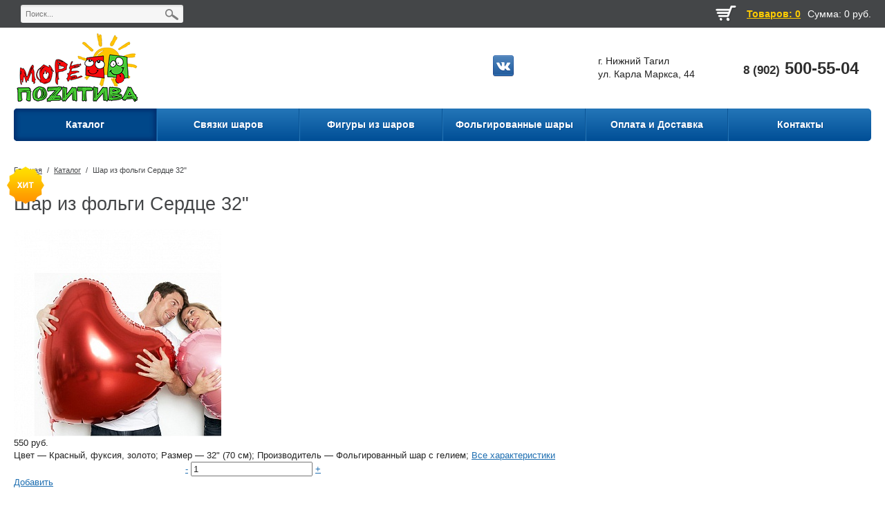

--- FILE ---
content_type: text/html
request_url: https://xn----8sbfklga1asckj6a.xn--p1ai/catalog/491/2743/
body_size: 8651
content:
<!DOCTYPE html>
<html>
<head>
<link	
href="https://cdnjs.cloudflare.com/ajax/libs/font-awesome/4.3.0/css/font-awesome.css"	
rel="stylesheet"  type='text/css'>
<link	
href="https://cdnjs.cloudflare.com/ajax/libs/font-awesome/4.3.0/css/font-awesome.css"	
rel="stylesheet"  type='text/css'>
	<!--<meta http-equiv="X-UA-Compatible" content="IE=edge">-->
	<meta name="viewport" content="user-scalable=no, initial-scale=1.0, maximum-scale=1.0, width=device-width">
	<title>Шар из фольги Сердце 32&quot;</title>	<link rel="shortcut icon" type="image/x-icon" href="/favicon.ico" />   
	<meta http-equiv="Content-Type" content="text/html; charset=utf-8" />
<meta name="keywords" content="Воздушные шары, шарики с гелием, гелиевые шары, шары с гелием, шары с днем рождения, шары с рисунками" />
<meta name="description" content="Воздушные шары с доставкой по Нижнему Тагилу. Все виды шариков с гелием, шары с рисунком, с надписями, на день рождения." />
<link href="/bitrix/cache/css/11/capitalim_11/kernel_main/kernel_main.css?144455449240636" type="text/css"  rel="stylesheet" />
<link href="/bitrix/cache/css/11/capitalim_11/page_14c4aba5573dc8fca8ef90f5c066609e/page_14c4aba5573dc8fca8ef90f5c066609e.css?144455676144097" type="text/css"  rel="stylesheet" />
<link href="/bitrix/cache/css/11/capitalim_11/template_5e192aaf02398118ba879e91257cf20f/template_5e192aaf02398118ba879e91257cf20f.css?144455448852461" type="text/css"  data-template-style="true"  rel="stylesheet" />





<script type="a77a42d1c8ecb47e53cd3657-text/javascript" src="/bitrix/cache/js/11/capitalim_11/kernel_main/kernel_main.js?1444556577331169"></script>
<script type="a77a42d1c8ecb47e53cd3657-text/javascript" src="/bitrix/js/main/core/core_db.js?141778002110954"></script>
<script type="a77a42d1c8ecb47e53cd3657-text/javascript" src="/bitrix/js/main/core/core_frame_cache.js?141778006814176"></script>
<script type="a77a42d1c8ecb47e53cd3657-text/javascript" src="//ajax.googleapis.com/ajax/libs/jquery/1.10.2/jquery.min.js"></script>
<script type="a77a42d1c8ecb47e53cd3657-text/javascript">BX.setJSList(['/bitrix/js/main/core/core.js?141778007094768','/bitrix/js/main/core/core_ajax.js?141778006535166','/bitrix/js/main/json/json2.min.js?14138929013467','/bitrix/js/main/core/core_ls.js?141778002110330','/bitrix/js/main/session.js?14177800363170','/bitrix/js/main/core/core_window.js?141778002796525','/bitrix/js/main/utils.js?141389290130972','/bitrix/js/main/core/core_popup.js?141778006839369','/bitrix/js/main/core/core_fx.js?141389290116537','/bitrix/templates/capitalim_11/js/jquery-ui-1.9.2.custom.min.js?1417882708211725','/bitrix/templates/capitalim_11/js/jquery.bxslider.min.js?141788270819123','/bitrix/templates/capitalim_11/js/jquery.zoom.min.js?14178827082491','/bitrix/templates/capitalim_11/js/jquery.flexisel.js?141788270813473','/bitrix/templates/capitalim_11/js/fancybox/jquery.fancybox.pack.js?141788270823135','/bitrix/templates/capitalim_11/js/script.js?14178827083947','/bitrix/components/bitrix/search.title/script.js?14177800568716','/bitrix/templates/capitalim_11/components/bitrix/menu/top_horizontal_menu/script.js?1417882707221']); </script>
<script type="a77a42d1c8ecb47e53cd3657-text/javascript">BX.setCSSList(['/bitrix/js/main/core/css/core.css?14177799548964','/bitrix/js/main/core/css/core_popup.css?141778003028664','/bitrix/templates/capitalim_11/components/bitrix/catalog/adapth_catalog/style.css?14264067456684','/bitrix/templates/capitalim_11/components/bitrix/catalog/adapth_catalog/bitrix/catalog.element/.default/style.css?141788270732793','/bitrix/templates/capitalim_11/components/capital/last.view.show/catalog-element/style.css?1417882707233','/bitrix/templates/capitalim_11/css/normalize.css?141788270810110','/bitrix/templates/capitalim_11/css/main.css?14178827086075','/bitrix/templates/capitalim_11/js/jquery.bxslider.css?14178827084079','/bitrix/templates/capitalim_11/js/fancybox/jquery.fancybox.css?14178827084895','/bitrix/templates/capitalim_11/components/bitrix/search.title/header_search/style.css?14178827073836','/bitrix/templates/capitalim_11/components/capital/catalog.basket.small/top_bascet/style.css?1417882707636','/bitrix/templates/capitalim_11/components/bitrix/menu/top_horizontal_menu/style.css?14178827076612','/bitrix/templates/capitalim_11/components/bitrix/catalog.section.list/top_catalog/style.css?14178827081516','/bitrix/templates/capitalim_11/components/bitrix/breadcrumb/elegante_bread/style.css?1417882707515','/bitrix/templates/capitalim_11/styles.css?142589755623','/bitrix/templates/capitalim_11/template_styles.css?142589755611164']); </script>


<script type="a77a42d1c8ecb47e53cd3657-text/javascript" src="/bitrix/cache/js/11/capitalim_11/template_bfa41edea1db803b0042227d5c9bdf7a/template_bfa41edea1db803b0042227d5c9bdf7a.js?1444554488284037"></script>

<script type="a77a42d1c8ecb47e53cd3657-text/javascript">new Image().src='http://хаскино.рф/bitrix/spread.php?s=QklUUklYX1NNX0xHV19TQjgzAXM6MTk6IjEzNjA7MTUxODsxNTMyOzI3NDMiOwExNTM4MDM1OTYyAS8BAQEC&k=da2e9998cf340d95fb3e6191bda9c83f';
new Image().src='http://more96.ru/bitrix/spread.php?s=QklUUklYX1NNX0xHV19TQjgzAXM6MTk6IjEzNjA7MTUxODsxNTMyOzI3NDMiOwExNTM4MDM1OTYyAS8BAQEC&k=da2e9998cf340d95fb3e6191bda9c83f';
new Image().src='http://more-nt.ru/bitrix/spread.php?s=QklUUklYX1NNX0xHV19TQjgzAXM6MTk6IjEzNjA7MTUxODsxNTMyOzI3NDMiOwExNTM4MDM1OTYyAS8BAQEC&k=da2e9998cf340d95fb3e6191bda9c83f';
new Image().src='http://dostavka-sharov-tagil.ru/bitrix/spread.php?s=QklUUklYX1NNX0xHV19TQjgzAXM6MTk6IjEzNjA7MTUxODsxNTMyOzI3NDMiOwExNTM4MDM1OTYyAS8BAQEC&k=da2e9998cf340d95fb3e6191bda9c83f';
new Image().src='http://море-позитива.рф/bitrix/spread.php?s=QklUUklYX1NNX0xHV19TQjgzAXM6MTk6IjEzNjA7MTUxODsxNTMyOzI3NDMiOwExNTM4MDM1OTYyAS8BAQEC&k=da2e9998cf340d95fb3e6191bda9c83f';
new Image().src='http://brcorporation.ru/bitrix/spread.php?s=QklUUklYX1NNX0xHV19TQjgzAXM6MTk6IjEzNjA7MTUxODsxNTMyOzI3NDMiOwExNTM4MDM1OTYyAS8BAQEC&k=da2e9998cf340d95fb3e6191bda9c83f';
new Image().src='http://pozitivtravel.com/bitrix/spread.php?s=QklUUklYX1NNX0xHV19TQjgzAXM6MTk6IjEzNjA7MTUxODsxNTMyOzI3NDMiOwExNTM4MDM1OTYyAS8BAQEC&k=da2e9998cf340d95fb3e6191bda9c83f';
</script>


	
	
</head>
<body>
<div id="panel"></div>
<div class="wrap">
	<div class="top_panel">
		<div class="top_panel_wrap">	
			<div class="search">
				<div id="search" class="bx_search_container">
	<form action="/catalog/">
		<div class="bx_field">
			<input id="title-search-input" type="text" name="q" placeholder=Поиск... size="23" maxlength="50" autocomplete="off" class="bx_input_text"/>
			<input name="s" type="submit" value="" class="bx_input_submit"/>
			<input name="s" type="submit" value="" class="searc_mini_button"/>
		</div>
	</form>
</div>
<script type="a77a42d1c8ecb47e53cd3657-text/javascript">
var jsControl_06a943c59f33a34bb5924aaf72cd2995 = new JCTitleSearch({
	//'WAIT_IMAGE': '/bitrix/themes/.default/images/wait.gif',
	'AJAX_PAGE' : '/bitrix/urlrewrite.php?SEF_APPLICATION_CUR_PAGE_URL=%2Fcatalog%2F491%2F2743%2F',
	'CONTAINER_ID': 'search',
	'INPUT_ID': 'title-search-input',
	'MIN_QUERY_LEN': 2
});

</script>
			</div>
			<div class="right" id="small_top_basket_js">
				<!--small_top_basket_js-->
				
<div class="cp_basket_top">
	<a href="/basket/" rel="nofollow" class="icon_cart left">
	</a>
	<a href="/basket/" rel="nofollow" class="item_cart left">
		Товаров: 0	</a>
	<div class="right cart_right clearfix">
		<a href="/basket/" rel="nofollow" class="name_cart">Сумма:</a>
		<a href="/basket/" rel="nofollow" class="summ_cart">0 <span>руб.</span></a>
	</div>
</div>				
				<!--small_top_basket_js-->				
			</div>
			<div class="clear"></div>
		</div>
	</div><!--end top_panel-->	
	<div class="header_wrap">
		<div class="header_wrap_container">
			<table class="header_table">
				<tr>
					<td class="logo">
						<div class="logo_wrap">							
							<a href="/" > <img width="180" alt="" src="/include/logo.png" height="100" title=""  /> </a>						</div>	
					</td>
					<td class="socnet">
							<div class="social_buttons">
																<ul>
																<li class="fb"></li>
																								<li class="tw"></li>
														
																<li class="vk"><a href="http://vk.com/dostavka_sharov_tagil" ></a></li>
																</ul>	
							</div>
					</td>
					<td class="address">
						<div class="company_adress">
							
<div>г. Нижний Тагил</div>
 
<div>ул. Карла Маркса, 44</div>
						</div>
					</td>
					<td class="phone">
						<div class="phone_block">
							
<div><span class="code">8 (902)</span> 500-55-04</div>
						</div>
					</td>
				</tr>
			</table>			
			<!-- top_menu -->
				
<div class="radius_top_menu">
	<div class="min_menu">Меню</div>
	<table class="top_menu">
		<tr>
								<td style="width:16.666666666667%" class="current td_catalog ">
				<a href="/catalog/">
					<span class="arrow">
						Каталог					</span>
				</a>
									
					

	<ul class="i_menu">
	<li class="root"><a href="/catalog/233/">Воздушные шары с гелием<span class="arrow_slide"></span></a>	</li>
	<li class="root"><a href="/catalog/263/">Фигуры из шаров<span class="arrow_slide"></span></a>	</li>
	<li class="root"><a href="/catalog/559/">Фольгированные шары<span class="arrow_slide"></span></a>	</li>
	<li class="root"><a href="/catalog/480/">Стойки из шаров<span class="arrow_slide"></span></a>	</li>
	<li class="root"><a href="/catalog/266/">Атрибуты для вечеринки<span class="arrow_slide"></span></a>	</li>
	<li class="root"><a href="/catalog/482/">Поздравления, сюрпризы<span class="arrow_slide"></span></a>	</li>
	<li class="root"><a href="/catalog/485/">Оформление банкетов<span class="arrow_slide"></span></a>	</li>
	<li class="root"><a href="/catalog/490/">На выписку из роддома<span class="arrow_slide"></span></a>	</li>
	<li class="root"><a href="/catalog/558/">Для влюбленных<span class="arrow_slide"></span></a></li>
</ul>
													
				
			</td>
								<td style="width:16.666666666667%" class="  ">
				<a href="/catalog/233/">
					<span class="arrow">
						Связки шаров					</span>
				</a>
													
				
			</td>
								<td style="width:16.666666666667%" class="  ">
				<a href="/catalog/263/">
					<span class="arrow">
						Фигуры из шаров					</span>
				</a>
													
				
			</td>
								<td style="width:16.666666666667%" class="  ">
				<a href="/catalog/559/">
					<span class="arrow">
						Фольгированные шары					</span>
				</a>
													
				
			</td>
								<td style="width:16.666666666667%" class="  parent">
				<a href="/help/">
					<span class="arrow">
						Оплата и Доставка					</span>
				</a>
													<div class="child submenu">						
																				<a href="/help/payment/">Условия оплаты</a>
																				<a href="/help/delivery/">Условия доставки</a>
																				<a href="/help/faq/">Вопрос-ответ</a>
																				<a href="/help/article/">Статьи</a>
											</div>
									
				
			</td>
								<td style="width:16.666666666667%" class="  ">
				<a href="/contacts/">
					<span class="arrow">
						Контакты					</span>
				</a>
													
				
			</td>
				</tr>
	</table>
</div>

	
		</div> <!-- //header_wrap_container -->
	</div><!-- end header_wrap -->
	<div class="clear"></div>
	<div class="workarea_wrap">
		<div class="worakarea_wrap_container workarea">
			<div class="bx_content_section">
									<ul class="breadcrumb-navigation"><li><a href="/" title="Главная">Главная</a></li><li><span>&nbsp;/&nbsp;</span></li><li><a href="/catalog/" title="Каталог">Каталог</a></li><li><span>&nbsp;/&nbsp;</span></li><li>Шар из фольги Сердце 32&quot;</li></ul> 		
					<h1 class="header_grey">Шар из фольги Сердце 32&quot;</h1>
									<div class="bx_item_detail " id="bx_117848907_2743">
	<div class="bx_item_container">
		<div class="bx_lt">
			<div class="img_block">
				<div class="big_img">
										<div class="marks">
																			<span class="mark hit"></span>
									
											</div>
										<a href="/upload/iblock/c03/c036fe4cc6bb44516566543c252df831.jpg" class="fancy bx_bigimages_aligner">						
							<img						
								src="/upload/iblock/c03/c036fe4cc6bb44516566543c252df831.jpg"
								alt="Шар из фольги Сердце 32&quot;"
								title="Шар из фольги Сердце 32&quot;"
							>
					</a>
				</div>			
							</div>
		</div>
		<div class="bx_rt">
			<div class="min_rt">
					
									<div class="item_price">				
				<div class="item_current_price" id="bx_117848907_2743_price">550 <span>руб.</span></div>
							</div>
							<div class="item_info_section">
									<div class='props_top'>
										<span>Цвет</span> &mdash; <span>Красный, фуксия, золото</span>;						<span>Размер</span> &mdash; <span>32&quot; (70 см)</span>;						<span>Производитель</span> &mdash; <span>Фольгированный шар с гелием</span>;						<a href='#tabs-2' class='all_props'>Все характеристики</a>
					</div>
								</div>
									<div class="clb"></div>
			</div>
			<div class="item_buttons vam">
				<div class="item_buttons_counter_block couter">
					<a style="margin-left:20%;" href="javascript:void(0)" class="bx_bt_button_type_2 bx_small bx_fwb down_count">-</a>
					<input type="text" class="tac tac_input transparent_input" value="1">
					<a href="javascript:void(0)" class="bx_bt_button_type_2 bx_small bx_fwb up_count">+</a>							
				</div>						
				<div class="item_buttons_counter_block" style="border-bottom:0;padding-bottom:0;margin-bottom:0;">
					<a href="javascript:void(0);" class="bx_big bx_bt_button bx_cart buy_2743---" id="bx_117848907_2743_buy_link" onclick="if (!window.__cfRLUnblockHandlers) return false; return add_to_cart(2743,'Добавлено',this,$('.tac_input').val(),'/basket/','2743','83')" data-cf-modified-a77a42d1c8ecb47e53cd3657-=""><span></span>Добавить</a>
					<a style="display:none" href="/basket/" class="bx_big bx_bt_button bx_cart added buyed_2743---"><span></span>Добавлено</a>
				</div>	
			</div>
		</div>
		<div class="left_aside">
						<div class="bx_rb">
				<div id="tabs">
					<ul>
																			<li><a href="#tabs-2">Характеристики</a></li>
																							</ul>
					<div class="clear"></div>
																<div id="tabs-2" class="props">
							<a name="allprops"></a>																
																<div class="one_prop">
									<div class="left_prop"><span>Цвет</span></div> <div class="left_value">Красный, фуксия, золото</div>									</div>
																	<div class="one_prop">
									<div class="left_prop"><span>Размер</span></div> <div class="left_value">32&quot; (70 см)</div>									</div>
																	<div class="one_prop">
									<div class="left_prop"><span>Производитель</span></div> <div class="left_value">Фольгированный шар с гелием</div>									</div>
														</div>		
																			</div>
			</div>
			<div class="bx_lb">		
				<div class="tab-section-container">
								</div>
			</div>
			<div style="clear: both;"></div>
		</div>
		<div class="right_aside">
						
			    <div class="header_grey">Вы смотрели:</div>
            <div class="one_see">
                        <a href="/catalog/263/1360/" class="img_see" style="background:url(/upload/resize_cache/iblock/04f/57_57_1/04fff7a0f0a3a41efb1f0e00d241cdd5.jpg) no-repeat center; background-size:contain;"></a>
            <div class="right_see">
                <div class="name_see"><a href="/catalog/263/1360/">Букет Обнимашки</a></div>
                <div class="price_see">490 руб.</div>
            </div>
            <div class="clear"></div>
        </div>
            <div class="one_see">
                        <a href="/catalog/263/1518/" class="img_see" style="background:url(/upload/resize_cache/iblock/511/57_57_1/5111278127b26363c65dc5f7574eb9e0.jpg) no-repeat center; background-size:contain;"></a>
            <div class="right_see">
                <div class="name_see"><a href="/catalog/263/1518/">Фигура из шаров &quot;Чебурашка с цветочком&quot;</a></div>
                <div class="price_see">490 руб.</div>
            </div>
            <div class="clear"></div>
        </div>
            <div class="one_see">
                        <a href="/catalog/263/1532/" class="img_see" style="background:url(/upload/resize_cache/iblock/c35/57_57_1/c3527ddfffed515bbe48bf05bbc1dff6.jpg) no-repeat center; background-size:contain;"></a>
            <div class="right_see">
                <div class="name_see"><a href="/catalog/263/1532/">Фигура из шаров &quot;Смешарик Крош&quot;</a></div>
                <div class="price_see">600 руб.</div>
            </div>
            <div class="clear"></div>
        </div>
    <div class="clear"></div>		</div>
	</div>
	<div style="clear: both;"></div>
</div>
<script type="a77a42d1c8ecb47e53cd3657-text/javascript">
	$('.up_count').click(function(){
		var kol=$('.tac_input').val();
		kol++;
		$('.tac_input').val(kol);
	});
	$('.down_count').click(function(){
		var kol=$('.tac_input').val();
		if(kol>2) {
			kol--;
		}	
		else{
			kol=1;
		}		
		$('.tac_input').val(kol);
	});
	$("#tabs").tabs();
	$(".all_props").click(function() {
		$('.ui-corner-bottom').hide();
		$('#tabs-2').show();
		$('#tabs li').removeClass('ui-tabs-active');
	})
	$('.cnt_item').click(function(){
		var src = $(this).attr('data');
		$('.bx_bigimages_aligner img').attr({src:src});
		$('.bx_bigimages_aligner').attr({href:src});
		//$('.fancy').fancybox();
		$('.cnt').removeClass('active');
		$(this).parent().addClass("active");
	});
	//params
	//@id
	//@name
	//@iblock_type
	//@iblock_id
	//@new_price
	//@old_price
	//@image
	function add_to_onclick(params){		
		//$(thiselem).unbind('click').removeAttr("onclick").attr("href", href);
		//$(thiselem).html(text);
		//$(thiselem).addClass('added');	
		var oneclickBuyPopup = BX.PopupWindowManager.create("OneClickBuy"+params.id, null, {
			autoHide: true,			
			offsetLeft: 0,
			offsetTop: 0,
			overlay : true,
			draggable: {restrict:true},
			closeByEsc: true,
			closeIcon: { right : "20px", top : "11px"},
			content: '<div style="width:586px;height:435px; text-align: center;"><span style="position:absolute;left:50%; top:50%"><img src="/images/please_wait.gif"/></span></div>',
			events: {
				onAfterPopupShow: function()
				{
					BX.ajax.post(
						'/ajax/one_click_buy.php',
						{ 
							"IBLOCK_TYPE":params.iblock_type,
							"IBLOCK_ID":params.iblock_id,
							"ELEMENT_ID":params.id,
							"NAME_PRODUCT":params.name,
							"NEW_PRICE":params.new_price,
							"OLD_PRICE":params.old_price,
							"IMAGE":params.image
						},
						BX.delegate(function(result)
						{
							this.setContent(result)
						},
						this)
					);
				}
			}
		});
		oneclickBuyPopup.show();	
	}
</script><script type="a77a42d1c8ecb47e53cd3657-text/javascript">
	$(document).ready(function(){
			});
</script>						
																<div class="clear"></div>
				</div> <!-- //bx_content_section-->
			</div> <!-- //worakarea_wrap_container workarea-->
		</div> <!-- //workarea_wrap-->
		<div class="clear"></div>
		<div class="bg_footer">
			<div class="footer">
				<table class="table_footer">
					<tr>
						<td class="contacts">						
							
<div style="text-align: right;"> 	<span class="one_phone">Телефон:</span> 	 	<span class="text_phone">+7 (902) 500-55-04</span></div>
 
<div style="text-align: right;"> 	<span class="one_phone">Электронная почта:</span> 	 	<span class="text_phone"><a href="/cdn-cgi/l/email-protection" class="__cf_email__" data-cfemail="aac5d0d0d0d0d0c5c4ead3cbc4cecfd284d8df">[email&#160;protected]</a></span></div>
 
<div style="text-align: right;"> 	<span class="one_phone">Адрес:</span> 	 	<span class="text_phone">г. Нижний Тагил, ул. Карла Маркса, 44</span></div>
 
<div style="text-align: right;">2019 &copy; Все права защищены.</div>
 

 
<table width="100%" style="padding: 5px;"> 
  <tbody> 
    <tr> <td width="20%" valign="top" style="border-image: initial;"> 
        <h3>Праздники </h3>
       <font color="#ffffff"> &bull;  <a href="/sale/shary-dlya-detskikh-prazdnikov-zakaz-vozdushnykh-sharov-s-dostavkoy.php" >детские праздники</a>  
          <br />
         •  <a href="/sale/shary-na-den-rozhdeniya.php" >день рождения</a>  
          <br />
         •  <a href="/sale/shary-dlya-ukrasheniya-detskogo-sada.php" >детский сад</a>  
          <br />
         •  <a href="/sale/shary-na-utrennik.php" >утренник</a>  
          <br />
         •  <a href="/sale/shary-na-svadbu-v-nizhnem-tagile-dostavka-sharikov-s-geliem.php" >свадьба</a>  
          <br />
         •  <a href="/sale/shary-na-godik-kupit-vozdushnye-shariki-s-dostavkoy.php" >годик</a>  
          <br />
         •  <a href="/sale/shary-s-geliem-na-yubiley.php" >юбилей</a>  
          <br />
         •  <a href="/sale/shary-na-vypisku-s-dostavkoy-v-nizhnem-tagile.php" >выписка</a>  
          <br />
         •  <a href="/sale/shary-s-geliem-na-vypusknoy-vecher-v-nizhnem-tagile.php" >выпускной</a>  
          <br />
         •  <a href="/sale/shary-dlya-vlyublennykh.php" >влюбленным</a>  
          <br />
         •  <a href="/sale/shary-dlya-muzhchin.php" >для мужчин</a>  
          <br />
         •  <a href="/sale/shary-s-geliem-na-korporativ.php" >корпоратив</a>  
          <br />
         •  <a href="/sale/shariki-na-otkrytie-magazina.php" >открытие магазина</a>  
          <br />
         •  <a href="/sale/shary-s-geliem-na-novyy-god.php" >новый год</a>  
          <br />
         •  <a href="/sale/shary-s-geliem-na-14-fevralya-v-nizhnem-tagile.php" >14 февраля</a>  
          <br />
         •  <a href="/sale/shary-s-geliem-na-23-fevralya-v-nizhnem-tagile.php" >23 февраля</a>  
          <br />
         •  <a href="/sale/vozdushnye-shary-na-8-marta-v-nizhnem-tagile.php" >8 марта</a>  
          <br />
         •  <a href="/sale/vozdushnye-shary-na-1-maya-v-nizhnem-tagile.php" >1 мая</a>  
          <br />
         •  <a href="/sale/vozdushnye-shary-na-9-maya-s-dostavkoy-po-nizhnemu-tagilu.php" >9 мая</a>  
          <br />
         •  <a href="/sale/vozdushnye-shary-na-posledniy-zvonok.php" >последний звонок</a>  
          <br />
         •  <a href="/sale/vozdushnye-shary-na-1-sentyabrya.php" >1 сентября</a>  
          <br />
         •  <a href="/sale/vozdushnye-shary-na-khellouin-v-nizhnem-tagile.php" >хэллоуин</a>  </font> 
        <br />
       
        <br />
       </td> <td width="20%" valign="top" style="border-image: initial;"> 
        <h3>По цветам </h3>
       •  <a href="/sale/shary-smayly.php" >смайлы</a>  
        <br />
       •  <a href="/sale/golubye-shary.php" >голубой</a>  
        <br />
       •  <a href="/sale/zheltye-shary.php" >желтые</a>  
        <br />
       •  <a href="/sale/oranzhevye-shary.php" >оранжевые</a>  
        <br />
       •  <a href="/sale/prozrachnye-shary.php" >прозрачные</a>  
        <br />
       •  <a href="/sale/rozovye-shary.php" >розовые</a>  
        <br />
       •  <a href="/sale/sinie-shary.php" >синие</a>  
        <br />
       •  <a href="/sale/sirenevye-shary.php" >сиреневые</a>  
        <br />
       •  <a href="/sale/fioletovye-shary.php" >фиолетовые</a>  
        <br />
       •  <a href="/sale/belye-shary.php" >белые</a>  
        <br />
       •  <a href="/sale/zelenye-shary.php" >зеленые</a>  
        <br />
       •  <a href="/sale/krasnye-shary.php" >красные</a>  
        <br />
       •  <a href="/sale/chernye-shary.php" >черные</a>  
        <br />
       •  <a href="/sale/myatnye-shary.php" >мятные</a>  
        <br />
       •  <a href="/sale/shary-tsveta-ayvori.php" >айвори</a>  
        <br />
       •  <a href="/sale/shary-tiffani.php" >тиффани</a>  
        <br />
       •  <a href="/sale/raznotsvetnye-shary.php" >разноцветные</a>  
        <br />
       •  <a href="/sale/palitra-sharov.php" >палитра шаров</a>  
        <br />
       
        <br />
       </td> <td width="20%" valign="top" style="border-image: initial;"> 
        <h3>Варианты шаров </h3>
       •  <a href="/sale/kupit-khodyachie-shary.php" >ходячие шары</a>  
        <br />
       •  <a href="/sale/kupit-folgirovannye-shary.php" >фольгированные шары</a>  
        <br />
       •  <a href="/sale/shary-v-forme-serdtsa-zakazat-s-dostavkoy-v-nizhnem-tagile.php" >шары в форме сердца</a>  
        <br />
       •  <a href="/sale/folgirovannye-tsifry.php" >фольгированные цифры</a>  
        <br />
       •  <a href="/sale/bukvy-iz-sharov.php" >буквы из шаров</a>  
        <br />
       •  <a href="/sale/dlinnye-shary-shdm.php" >длинные шары (шдм)</a>  
        <br />
       •  <a href="/sale/vinni-pukh-iz-vozdushnykh-sharov.php" >винни пух</a>  
        <br />
       •  <a href="/sale/figura-mikki-maus-iz-vozdushnykh-sharov.php" >микки маус</a>  
        <br />
       •  <a href="/sale/figura-mini-maus-iz-vozdushnykh-sharov.php" >мини маус</a>  
        <br />
       •  <a href="/sale/pletenye-tsifry.php" >плетеные цифры</a>  
        <br />
       •  <a href="/sale/svetyashchiesya-shary.php" >светящиеся шары</a>  
        <br />
       •  <a href="/sale/svetodiody-dlya-vozdushnykh-sharov-v-nizhnem-tagile.php" >светодиоды</a>  
        <br />
       •  <a href="/sale/bolshie-vozdushnye-shary.php" >большие шары</a>  
        <br />
       •  <a href="/sale/shary-s-risunkami-zakazat-shariki-s-dostavkoy-po-nizhnemu-tagilu.php" >шары с рисунками</a>  
        <br />
       •  <a href="/sale/shar-syurpriz.php" >шар сюрприз</a>  
        <br />
       •  <a href="/sale/shary-s-nakleykami.php" >шары с наклейками</a>  
        <br />
       •  <a href="/sale/shary-minony.php" >миньоны</a>  
        <br />
       •  <a href="/sale/shariki-kholodnoe-serdtse.php" >холодное сердце</a>  
        <br />
       •  <a href="/sale/shary-tsifry.php" >шары-цифры</a>  
        <br />
       •  <a href="/sale/shary-bukvy.php" >шары-буквы</a>  
        <br />
       •  <a href="/sale/shariki-masha-i-medved.php" >маша и медведь</a>  
        <br />
       
        <br />
       </td> <td width="20%" valign="top" style="border-image: initial;"> 
        <h3>Элементы оформления </h3>
       •  <a href="/sale/shary-pod-potolok-kupit-pryamo-seychas.php" >шары под потолок</a>  
        <br />
       •  <a href="/sale/bukety-iz-tsvetov-kupit-pryamo-seychas.php" >букеты из цветов</a>  
        <br />
       •  <a href="/sale/fontany-iz-sharov.php" >фонтаны</a>  
        <br />
       •  <a href="/sale/panno-iz-vozdushnykh-sharov.php" >панно</a>  
        <br />
       •  <a href="/sale/figury-iz-vozdushnykh-sharov.php" >фигуры из шаров</a>  
        <br />
       •  <a href="/sale/shar-v-share.php" >шар в шаре</a>  
        <br />
       •  <a href="/sale/zapusk-vozdushnykh-sharov.php" >запуск шаров</a>  
        <br />
       •  <a href="/sale/sbros-vozdushnykh-sharov.php" >сброс шаров</a>  
        <br />
       •  <a href="/sale/tsepochka-iz-sharov.php" >цепочка из шаров</a>  
        <br />
       •  <a href="/sale/girlyanda-iz-vozdushnykh-sharov.php" >гирлянда</a>  
        <br />
       •  надувание шаров 
        <br />
       •  стойки и поинты 
        <br />
       •  15 воздушных шаров 
        <br />
       •  30 воздушных шаров 
        <br />
       •  50 воздушных шаров 
        <br />
       •  100 воздушных шаров 
        <br />
       •  500 воздушных шаров 
        <br />
       •  1000 воздушных шаров 
        <br />
       •  раздача шаров 
        <br />
       •  арки 
        <br />
       •  шары 
        <br />
       •  шарики 
        <br />
       •  праздничная атрибутика 
        <br />
       •  украшение 
        <br />
       
        <br />
       </td> <td width="20%" valign="top" style="border-image: initial;"> 
        <h3>Оформления </h3>
       •  оформление 
        <br />
       •  оформление зала 
        <br />
       •  оформление комнаты 
        <br />
       •  оформление магазина 
        <br />
       •  оформление класса 
        <br />
       •  оформление квартиры 
        <br />
       •  оформление мероприятий 
        <br />
       •  оформление свадьбы 
        <br />
       •  оформление юбилея 
        <br />
       •  оформление дома 
        <br />
       •  оформление кафе 
        <br />
       •  оформление ресторана 
        <br />
       •  оформление колонн 
        <br />
       •  украшение машины 
        <br />
       •  оформление офиса 
        <br />
       •  оформление сцены 
        <br />
       •  оформление фасада 
        <br />
       •  оформление школы 
        <br />
       •  оформление детский сад 
        <br />
       •  уличное оформление 
        <br />
       •  оформление праздника 
        <br />
       •  оформление дня рождения 
        <br />
       •  оформление торгового центра 
        <br />
       •  оформление выставки 
        <br />
       
        <br />
       </td> </tr>
   </tbody>
 </table>
						</td>
						
					</tr>
				</table>
				<div class="clear"></div>
			</div>
		</div>
	</div><!--wrap-->	
	<script data-cfasync="false" src="/cdn-cgi/scripts/5c5dd728/cloudflare-static/email-decode.min.js"></script><script type="a77a42d1c8ecb47e53cd3657-text/javascript">
		$(document).ready(function(){
					});
	</script>


<!-- BEGIN JIVOSITE CODE {literal} -->
<script type="a77a42d1c8ecb47e53cd3657-text/javascript">
(function(){ var widget_id = '61fhg0Cp7j';
var s = document.createElement('script'); s.type = 'text/javascript'; s.async = true; s.src = '//code.jivosite.com/script/widget/'+widget_id; var ss = document.getElementsByTagName('script')[0]; ss.parentNode.insertBefore(s, ss);})();</script>
<!-- {/literal} END JIVOSITE CODE -->

<script type="a77a42d1c8ecb47e53cd3657-text/javascript">
jQuery(document).ready(function($) {
$('.mylink').replaceWith(function(){
return '<a href="' + $(this).attr('data-url')
+ '" title="' + $(this).attr('title')
+ '">' + $(this).html() + '</a>';
});
});
</script>
<!--LiveInternet counter--><script type="a77a42d1c8ecb47e53cd3657-text/javascript"><!--
document.write("<a href='http://www.liveinternet.ru/click'; "+
"target=_blank><img src='//counter.yadro.ru/hit?t22.1;r"+
escape(document.referrer)+((typeof(screen)=="undefined")?"":
";s"+screen.width+"*"+screen.height+"*"+(screen.colorDepth?
screen.colorDepth:screen.pixelDepth))+";u"+escape(document.URL)+
";"+Math.random()+
"' border='0' width='0' height='0'><\/a>")
//--></script><!--/LiveInternet-->
<script src="/cdn-cgi/scripts/7d0fa10a/cloudflare-static/rocket-loader.min.js" data-cf-settings="a77a42d1c8ecb47e53cd3657-|49" defer></script><script defer src="https://static.cloudflareinsights.com/beacon.min.js/vcd15cbe7772f49c399c6a5babf22c1241717689176015" integrity="sha512-ZpsOmlRQV6y907TI0dKBHq9Md29nnaEIPlkf84rnaERnq6zvWvPUqr2ft8M1aS28oN72PdrCzSjY4U6VaAw1EQ==" data-cf-beacon='{"version":"2024.11.0","token":"c9666c4cd4a54b93b5805dd8d2cb9d0a","r":1,"server_timing":{"name":{"cfCacheStatus":true,"cfEdge":true,"cfExtPri":true,"cfL4":true,"cfOrigin":true,"cfSpeedBrain":true},"location_startswith":null}}' crossorigin="anonymous"></script>
</body>
</html>

--- FILE ---
content_type: text/css
request_url: https://xn----8sbfklga1asckj6a.xn--p1ai/bitrix/cache/css/11/capitalim_11/template_5e192aaf02398118ba879e91257cf20f/template_5e192aaf02398118ba879e91257cf20f.css?144455448852461
body_size: 11096
content:



/* Start:/bitrix/templates/capitalim_11/css/normalize.css*/
/*! normalize.css v1.1.3 | MIT License | git.io/normalize */

/* ==========================================================================
   HTML5 display definitions
   ========================================================================== */

/**
 * Correct `block` display not defined in IE 6/7/8/9 and Firefox 3.
 */
body {
	font-size:0.81em;
}
article,
aside,
details,
figcaption,
figure,
footer,
header,
hgroup,
main,
nav,
section,
summary {
    display: block;
}

/**
 * Correct `inline-block` display not defined in IE 6/7/8/9 and Firefox 3.
 */

audio,
canvas,
video {
    display: inline-block;
    *display: inline;
    *zoom: 1;
}

/**
 * Prevent modern browsers from displaying `audio` without controls.
 * Remove excess height in iOS 5 devices.
 */

audio:not([controls]) {
    display: none;
    height: 0;
}

/**
 * Address styling not present in IE 7/8/9, Firefox 3, and Safari 4.
 * Known issue: no IE 6 support.
 */

[hidden] {
    display: none;
}

/* ==========================================================================
   Base
   ========================================================================== */

/**
 * 1. Correct text resizing oddly in IE 6/7 when body `font-size` is set using
 *    `em` units.
 * 2. Prevent iOS text size adjust after orientation change, without disabling
 *    user zoom.
 */

html {
    font-size: 100%; /* 1 */
    -ms-text-size-adjust: 100%; /* 2 */
    -webkit-text-size-adjust: 100%; /* 2 */
}

/**
 * Address `font-family` inconsistency between `textarea` and other form
 * elements.
 */

html,
button,
input,
select,
textarea {
    font-family: sans-serif;
}

/**
 * Address margins handled incorrectly in IE 6/7.
 */

body {
    margin: 0;
}

/* ==========================================================================
   Links
   ========================================================================== */

/**
 * Address `outline` inconsistency between Chrome and other browsers.
 */

a:focus {
    outline: thin dotted;
}

/**
 * Improve readability when focused and also mouse hovered in all browsers.
 */

a:active,
a:hover {
    outline: 0;
}

/* ==========================================================================
   Typography
   ========================================================================== */

/**
 * Address font sizes and margins set differently in IE 6/7.
 * Address font sizes within `section` and `article` in Firefox 4+, Safari 5,
 * and Chrome.
 */

h1 {
    font-size: 2em;
    margin: 0.67em 0;
}

h2 {
    font-size: 1.5em;
    margin: 0.83em 0;
}

h3 {
    font-size: 1.17em;
    margin: 1em 0;
}

h4 {
    font-size: 1em;
    margin: 1.33em 0;
}

h5 {
    font-size: 0.83em;
    margin: 1.67em 0;
}

h6 {
    font-size: 0.67em;
    margin: 2.33em 0;
}

/**
 * Address styling not present in IE 7/8/9, Safari 5, and Chrome.
 */

abbr[title] {
    border-bottom: 1px dotted;
}

/**
 * Address style set to `bolder` in Firefox 3+, Safari 4/5, and Chrome.
 */

b,
strong {
    font-weight: bold;
}

blockquote {
    margin: 1em 40px;
}

/**
 * Address styling not present in Safari 5 and Chrome.
 */

dfn {
    font-style: italic;
}

/**
 * Address differences between Firefox and other browsers.
 * Known issue: no IE 6/7 normalization.
 */

hr {
    -moz-box-sizing: content-box;
    box-sizing: content-box;
    height: 0;
}

/**
 * Address styling not present in IE 6/7/8/9.
 */

mark {
    background: #ff0;
    color: #000;
}

/**
 * Address margins set differently in IE 6/7.
 */

p,
pre {
    margin:0;
}

/**
 * Correct font family set oddly in IE 6, Safari 4/5, and Chrome.
 */

code,
kbd,
pre,
samp {
    font-family: monospace, serif;
    _font-family: 'courier new', monospace;
    font-size: 1em;
}

/**
 * Improve readability of pre-formatted text in all browsers.
 */

pre {
    white-space: pre;
    white-space: pre-wrap;
    word-wrap: break-word;
}

/**
 * Address CSS quotes not supported in IE 6/7.
 */

q {
    quotes: none;
}

/**
 * Address `quotes` property not supported in Safari 4.
 */

q:before,
q:after {
    content: '';
    content: none;
}

/**
 * Address inconsistent and variable font size in all browsers.
 */

small {
    font-size: 80%;
}

/**
 * Prevent `sub` and `sup` affecting `line-height` in all browsers.
 */

sub,
sup {
    font-size: 75%;
    line-height: 0;
    position: relative;
    vertical-align: baseline;
}

sup {
    top: -0.5em;
}

sub {
    bottom: -0.25em;
}

/* ==========================================================================
   Lists
   ========================================================================== */

/**
 * Address margins set differently in IE 6/7.
 */

dl,
menu,
ol,
ul {
    margin: 1em 0;
}

dd {
    margin: 0 0 0 40px;
}

/**
 * Address paddings set differently in IE 6/7.
 */

menu,
ol,
ul {
    padding: 0 0 0 40px;
}

/**
 * Correct list images handled incorrectly in IE 7.
 */

nav ul,
nav ol {
    list-style: none;
    list-style-image: none;
}

/* ==========================================================================
   Embedded content
   ========================================================================== */

/**
 * 1. Remove border when inside `a` element in IE 6/7/8/9 and Firefox 3.
 * 2. Improve image quality when scaled in IE 7.
 */

img {
    border: 0; /* 1 */
    -ms-interpolation-mode: bicubic; /* 2 */
}

/**
 * Correct overflow displayed oddly in IE 9.
 */

svg:not(:root) {
    overflow: hidden;
}

/* ==========================================================================
   Figures
   ========================================================================== */

/**
 * Address margin not present in IE 6/7/8/9, Safari 5, and Opera 11.
 */

figure {
    margin: 0;
}

/* ==========================================================================
   Forms
   ========================================================================== */

/**
 * Correct margin displayed oddly in IE 6/7.
 */

form {
    margin: 0;
}

/**
 * Define consistent border, margin, and padding.
 */

fieldset {
    border: 1px solid #c0c0c0;
    margin: 0 2px;
    padding: 0.35em 0.625em 0.75em;
}

/**
 * 1. Correct color not being inherited in IE 6/7/8/9.
 * 2. Correct text not wrapping in Firefox 3.
 * 3. Correct alignment displayed oddly in IE 6/7.
 */

legend {
    border: 0; /* 1 */
    padding: 0;
    white-space: normal; /* 2 */
    *margin-left: -7px; /* 3 */
}

/**
 * 1. Correct font size not being inherited in all browsers.
 * 2. Address margins set differently in IE 6/7, Firefox 3+, Safari 5,
 *    and Chrome.
 * 3. Improve appearance and consistency in all browsers.
 */

button,
input,
select,
textarea {
    font-size: 100%; /* 1 */
    margin: 0; /* 2 */
    vertical-align: baseline; /* 3 */
    *vertical-align: middle; /* 3 */
}

/**
 * Address Firefox 3+ setting `line-height` on `input` using `!important` in
 * the UA stylesheet.
 */

button,
input {
    line-height: normal;
}

/**
 * Address inconsistent `text-transform` inheritance for `button` and `select`.
 * All other form control elements do not inherit `text-transform` values.
 * Correct `button` style inheritance in Chrome, Safari 5+, and IE 6+.
 * Correct `select` style inheritance in Firefox 4+ and Opera.
 */

button,
select {
    text-transform: none;
}

/**
 * 1. Avoid the WebKit bug in Android 4.0.* where (2) destroys native `audio`
 *    and `video` controls.
 * 2. Correct inability to style clickable `input` types in iOS.
 * 3. Improve usability and consistency of cursor style between image-type
 *    `input` and others.
 * 4. Remove inner spacing in IE 7 without affecting normal text inputs.
 *    Known issue: inner spacing remains in IE 6.
 */

button,
html input[type="button"], /* 1 */
input[type="reset"],
input[type="submit"] {
    -webkit-appearance: button; /* 2 */
    cursor: pointer; /* 3 */
    *overflow: visible;  /* 4 */
}

/**
 * Re-set default cursor for disabled elements.
 */

button[disabled],
html input[disabled] {
    cursor: default;
}

/**
 * 1. Address box sizing set to content-box in IE 8/9.
 * 2. Remove excess padding in IE 8/9.
 * 3. Remove excess padding in IE 7.
 *    Known issue: excess padding remains in IE 6.
 */

input[type="checkbox"],
input[type="radio"] {
    box-sizing: border-box; /* 1 */
    padding: 0; /* 2 */
    *height: 13px; /* 3 */
    *width: 13px; /* 3 */
}

/**
 * 1. Address `appearance` set to `searchfield` in Safari 5 and Chrome.
 * 2. Address `box-sizing` set to `border-box` in Safari 5 and Chrome
 *    (include `-moz` to future-proof).
 */

input[type="search"] {
    -webkit-appearance: textfield; /* 1 */
    -moz-box-sizing: content-box;
    -webkit-box-sizing: content-box; /* 2 */
    box-sizing: content-box;
}

/**
 * Remove inner padding and search cancel button in Safari 5 and Chrome
 * on OS X.
 */

input[type="search"]::-webkit-search-cancel-button,
input[type="search"]::-webkit-search-decoration {
    -webkit-appearance: none;
}

/**
 * Remove inner padding and border in Firefox 3+.
 */

button::-moz-focus-inner,
input::-moz-focus-inner {
    border: 0;
    padding: 0;
}

/**
 * 1. Remove default vertical scrollbar in IE 6/7/8/9.
 * 2. Improve readability and alignment in all browsers.
 */

textarea {
    overflow: auto; /* 1 */
    vertical-align: top; /* 2 */
}

/* ==========================================================================
   Tables
   ========================================================================== */

/**
 * Remove most spacing between table cells.
 */

table {
    border-collapse: collapse;
    border-spacing: 0;
}

/* End */



/* Start:/bitrix/templates/capitalim_11/css/main.css*/
/*! HTML5 Boilerplate v4.3.0 | MIT License | http://h5bp.com/ */

/*
 * What follows is the result of much research on cross-browser styling.
 * Credit left inline and big thanks to Nicolas Gallagher, Jonathan Neal,
 * Kroc Camen, and the H5BP dev community and team.
 */

/* ==========================================================================
   Base styles: opinionated defaults
   ========================================================================== */

html,
button,
input,
select,
textarea {
    color: #222;
}

html {
    font-size: 1em;
    line-height: 1.4;
}

/*
 * Remove text-shadow in selection highlight: h5bp.com/i
 * These selection rule sets have to be separate.
 * Customize the background color to match your design.
 */

::-moz-selection {
    background: #b3d4fc;
    text-shadow: none;
}

::selection {
    background: #b3d4fc;
    text-shadow: none;
}

/*
 * A better looking default horizontal rule
 */

hr {
    display: block;
    height: 1px;
    border: 0;
    border-top: 1px solid #ccc;
    margin: 1em 0;
    padding: 0;
}

/*
 * Remove the gap between images, videos, audio and canvas and the bottom of
 * their containers: h5bp.com/i/440
 */

audio,
canvas,
img,
video {
    vertical-align: middle;
}

/*
 * Remove default fieldset styles.
 */

fieldset {
    border: 0;
    margin: 0;
    padding: 0;
}

/*
 * Allow only vertical resizing of textareas.
 */

textarea {
    resize: vertical;
}

/* ==========================================================================
   Browse Happy prompt
   ========================================================================== */

.browsehappy {
    margin: 0.2em 0;
    background: #ccc;
    color: #000;
    padding: 0.2em 0;
}

/* ==========================================================================
   Author's custom styles
   ========================================================================== */

















/* ==========================================================================
   Helper classes
   ========================================================================== */

/*
 * Image replacement
 */

.ir {
    background-color: transparent;
    border: 0;
    overflow: hidden;
    /* IE 6/7 fallback */
    *text-indent: -9999px;
}

.ir:before {
    content: "";
    display: block;
    width: 0;
    height: 150%;
}

/*
 * Hide from both screenreaders and browsers: h5bp.com/u
 */

.hidden {
    display: none !important;
    visibility: hidden;
}

/*
 * Hide only visually, but have it available for screenreaders: h5bp.com/v
 */

.visuallyhidden {
    border: 0;
    clip: rect(0 0 0 0);
    height: 1px;
    margin: -1px;
    overflow: hidden;
    padding: 0;
    position: absolute;
    width: 1px;
}

/*
 * Extends the .visuallyhidden class to allow the element to be focusable
 * when navigated to via the keyboard: h5bp.com/p
 */

.visuallyhidden.focusable:active,
.visuallyhidden.focusable:focus {
    clip: auto;
    height: auto;
    margin: 0;
    overflow: visible;
    position: static;
    width: auto;
}

/*
 * Hide visually and from screenreaders, but maintain layout
 */

.invisible {
    visibility: hidden;
}

/*
 * Clearfix: contain floats
 *
 * For modern browsers
 * 1. The space content is one way to avoid an Opera bug when the
 *    `contenteditable` attribute is included anywhere else in the document.
 *    Otherwise it causes space to appear at the top and bottom of elements
 *    that receive the `clearfix` class.
 * 2. The use of `table` rather than `block` is only necessary if using
 *    `:before` to contain the top-margins of child elements.
 */

.clearfix:before,
.clearfix:after {
    content: " "; /* 1 */
    display: table; /* 2 */
}

.clearfix:after {
    clear: both;
}

/*
 * For IE 6/7 only
 * Include this rule to trigger hasLayout and contain floats.
 */

.clearfix {
    *zoom: 1;
}

/* ==========================================================================
   EXAMPLE Media Queries for Responsive Design.
   These examples override the primary ('mobile first') styles.
   Modify as content requires.
   ========================================================================== */

@media only screen and (min-width: 35em) {
    /* Style adjustments for viewports that meet the condition */
}

@media print,
       (-o-min-device-pixel-ratio: 5/4),
       (-webkit-min-device-pixel-ratio: 1.25),
       (min-resolution: 120dpi) {
    /* Style adjustments for high resolution devices */
}

/* ==========================================================================
   Print styles.
   Inlined to avoid required HTTP connection: h5bp.com/r
   ========================================================================== */

@media print {
    * {
        background: transparent !important;
        color: #000 !important; /* Black prints faster: h5bp.com/s */
        box-shadow: none !important;
        text-shadow: none !important;
    }

    a,
    a:visited {
        text-decoration: underline;
    }

    a[href]:after {
        content: " (" attr(href) ")";
    }

    abbr[title]:after {
        content: " (" attr(title) ")";
    }

    /*
     * Don't show links for images, or javascript/internal links
     */

    .ir a:after,
    a[href^="javascript:"]:after,
    a[href^="#"]:after {
        content: "";
    }

    pre,
    blockquote {
        border: 1px solid #999;
        page-break-inside: avoid;
    }

    thead {
        display: table-header-group; /* h5bp.com/t */
    }

    tr,
    img {
        page-break-inside: avoid;
    }

    img {
        max-width: 100% !important;
    }

    @page {
        margin: 0.5cm;
    }

    p,
    h2,
    h3 {
        orphans: 3;
        widows: 3;
    }

    h2,
    h3 {
        page-break-after: avoid;
    }
}

/* End */



/* Start:/bitrix/templates/capitalim_11/js/jquery.bxslider.css*/
/**
 * BxSlider v4.0 - Fully loaded, responsive content slider
 * http://bxslider.com
 *
 * Written by: Steven Wanderski, 2012
 * http://stevenwanderski.com
 * (while drinking Belgian ales and listening to jazz)
 *
 * CEO and founder of bxCreative, LTD
 * http://bxcreative.com
 */


/** RESET AND LAYOUT
===================================*/

.bx-wrapper {
	position: relative;
	margin: 0 auto 0px;/*custom*/
	padding: 0;
	*zoom: 1;
}

.bx-wrapper img {
	max-width: 100%;
	display: block;
}

/** THEME
===================================*/

.bx-wrapper .bx-viewport {
	/* -moz-box-shadow: 0 0 5px #ccc;
	-webkit-box-shadow: 0 0 5px #ccc;
	box-shadow: 0 0 5px #ccc;
	border: solid #fff 5px;
	left: -5px;
	background: #fff; */
}

.bx-wrapper .bx-pager,
.bx-wrapper .bx-controls-auto {
	position: absolute;
	bottom: -30px;
	width: 100%;
}

/* LOADER */

.bx-wrapper .bx-loading {
	min-height: 50px;
	background: url('/bitrix/templates/capitalim_11/js/images/bx_loader.gif') center center no-repeat #fff;
	height: 100%;
	width: 100%;
	position: absolute;
	top: 0;
	left: 0;
	z-index: 2000;
}

/* PAGER */

.bx-wrapper .bx-pager {
	text-align: center;
	font-size: .85em;
	font-family: Arial;
	font-weight: bold;
	color: #666;
	/* padding-top: 20px; *//*custom*/
	bottom:0px;/*custom*/
	height:34px;/*custom*/
}

.bx-wrapper .bx-pager .bx-pager-item,
.bx-wrapper .bx-controls-auto .bx-controls-auto-item {
	display: inline-block;
	*zoom: 1;
	*display: inline;
	margin-top:8px;
}

.bx-wrapper .bx-pager.bx-default-pager a {
	background: #cf9f33;/*custom*/
	text-indent: -9999px;
	display: block;
	width: 16px;/*custom*/
	height: 16px;/*custom*/
	margin: 0 5px;
	outline: 0;
	-moz-border-radius: 10px;/*custom*/
	-webkit-border-radius: 10px;/*custom*/
	border-radius: 10px;/*custom*/
}

.bx-wrapper .bx-pager.bx-default-pager a:hover,
.bx-wrapper .bx-pager.bx-default-pager a.active {
	/* background: #000; *//*custom*/
	background: url('/bitrix/templates/capitalim_11/js/images/dot.png') no-repeat center;
}

/* DIRECTION CONTROLS (NEXT / PREV) */

.bx-wrapper .bx-prev {
	left: 10px;
	/* background: url('/bitrix/templates/capitalim_11/js/images/controls.png') no-repeat 0 -32px; */
	background: url('/bitrix/templates/capitalim_11/js/images/custom_controls.png') no-repeat 0 0px; /*custom*/
}

.bx-wrapper .bx-next {
	right: 10px;
	/* background: url('/bitrix/templates/capitalim_11/js/images/controls.png') no-repeat -43px -32px; */
	background: url('/bitrix/templates/capitalim_11/js/images/custom_controls.png') no-repeat -28px 0px;/*custom*/
}

.bx-wrapper .bx-prev:hover {
	background-position: 0 -94px;
}

.bx-wrapper .bx-next:hover {
	background-position: -28px -94px;
}

.bx-wrapper .bx-controls-direction a {
	position: absolute;
	top: 45%;
	outline: 0;
	width: 32px;
	height: 89px;/*custom*/
	text-indent: -9999px;
	z-index: 12;
}
@media (max-width:774px){
	.bx-wrapper .bx-controls-direction a {
		display:none;
	}
}
.bx-wrapper .bx-controls-direction a.disabled {
	display: none;
}

/* AUTO CONTROLS (START / STOP) */

.bx-wrapper .bx-controls-auto {
	text-align: center;
}

.bx-wrapper .bx-controls-auto .bx-start {
	display: block;
	text-indent: -9999px;
	width: 10px;
	height: 11px;
	outline: 0;
	background: url('/bitrix/templates/capitalim_11/js/images/controls.png') -86px -11px no-repeat;
	margin: 0 3px;
}

.bx-wrapper .bx-controls-auto .bx-start:hover,
.bx-wrapper .bx-controls-auto .bx-start.active {
	background-position: -86px 0;
}

.bx-wrapper .bx-controls-auto .bx-stop {
	display: block;
	text-indent: -9999px;
	width: 9px;
	height: 11px;
	outline: 0;
	background: url('/bitrix/templates/capitalim_11/js/images/controls.png') -86px -44px no-repeat;
	margin: 0 3px;
}

.bx-wrapper .bx-controls-auto .bx-stop:hover,
.bx-wrapper .bx-controls-auto .bx-stop.active {
	background-position: -86px -33px;
}

/* PAGER WITH AUTO-CONTROLS HYBRID LAYOUT */

.bx-wrapper .bx-controls.bx-has-controls-auto.bx-has-pager .bx-pager {
	text-align: left;
	width: 80%;
}

.bx-wrapper .bx-controls.bx-has-controls-auto.bx-has-pager .bx-controls-auto {
	right: 0;
	width: 35px;
}

/* IMAGE CAPTIONS */

.bx-wrapper .bx-caption {
	position: absolute;
	bottom: 0;
	left: 0;
	background: #666\9;
	background: rgba(80, 80, 80, 0.75);
	width: 100%;
}

.bx-wrapper .bx-caption span {
	color: #fff;
	font-family: Arial;
	display: block;
	font-size: .85em;
	padding: 10px;
}
/* End */



/* Start:/bitrix/templates/capitalim_11/js/fancybox/jquery.fancybox.css*/
/*! fancyBox v2.1.5 fancyapps.com | fancyapps.com/fancybox/#license */
.fancybox-wrap,
.fancybox-skin,
.fancybox-outer,
.fancybox-inner,
.fancybox-image,
.fancybox-wrap iframe,
.fancybox-wrap object,
.fancybox-nav,
.fancybox-nav span,
.fancybox-tmp
{
	padding: 0;
	margin: 0;
	border: 0;
	outline: none;
	vertical-align: top;
}

.fancybox-wrap {
	position: absolute;
	top: 0;
	left: 0;
	z-index: 8020;
}

.fancybox-skin {
	position: relative;
	background: #f9f9f9;
	color: #444;
	text-shadow: none;
	-webkit-border-radius: 4px;
	   -moz-border-radius: 4px;
	        border-radius: 4px;
}

.fancybox-opened {
	z-index: 8030;
}

.fancybox-opened .fancybox-skin {
	-webkit-box-shadow: 0 10px 25px rgba(0, 0, 0, 0.5);
	   -moz-box-shadow: 0 10px 25px rgba(0, 0, 0, 0.5);
	        box-shadow: 0 10px 25px rgba(0, 0, 0, 0.5);
}

.fancybox-outer, .fancybox-inner {
	position: relative;
}

.fancybox-inner {
	overflow: hidden;
}

.fancybox-type-iframe .fancybox-inner {
	-webkit-overflow-scrolling: touch;
}

.fancybox-error {
	color: #444;
	font: 14px/20px "Helvetica Neue",Helvetica,Arial,sans-serif;
	margin: 0;
	padding: 15px;
	white-space: nowrap;
}

.fancybox-image, .fancybox-iframe {
	display: block;
	width: 100%;
	height: 100%;
}

.fancybox-image {
	max-width: 100%;
	max-height: 100%;
}

#fancybox-loading, .fancybox-close, .fancybox-prev span, .fancybox-next span {
	background-image: url('/bitrix/templates/capitalim_11/js/fancybox/fancybox_sprite.png');
}

#fancybox-loading {
	position: fixed;
	top: 50%;
	left: 50%;
	margin-top: -22px;
	margin-left: -22px;
	background-position: 0 -108px;
	opacity: 0.8;
	cursor: pointer;
	z-index: 8060;
}

#fancybox-loading div {
	width: 44px;
	height: 44px;
	background: url('/bitrix/templates/capitalim_11/js/fancybox/fancybox_loading.gif') center center no-repeat;
}

.fancybox-close {
	position: absolute;
	top: -18px;
	right: -18px;
	width: 36px;
	height: 36px;
	cursor: pointer;
	z-index: 8040;
}

.fancybox-nav {
	position: absolute;
	top: 0;
	width: 40%;
	height: 100%;
	cursor: pointer;
	text-decoration: none;
	background: transparent url('/bitrix/templates/capitalim_11/js/fancybox/blank.gif'); /* helps IE */
	-webkit-tap-highlight-color: rgba(0,0,0,0);
	z-index: 8040;
}

.fancybox-prev {
	left: 0;
}

.fancybox-next {
	right: 0;
}

.fancybox-nav span {
	position: absolute;
	top: 50%;
	width: 36px;
	height: 34px;
	margin-top: -18px;
	cursor: pointer;
	z-index: 8040;
	visibility: hidden;
}

.fancybox-prev span {
	left: 10px;
	background-position: 0 -36px;
}

.fancybox-next span {
	right: 10px;
	background-position: 0 -72px;
}

.fancybox-nav:hover span {
	visibility: visible;
}

.fancybox-tmp {
	position: absolute;
	top: -99999px;
	left: -99999px;
	visibility: hidden;
	max-width: 99999px;
	max-height: 99999px;
	overflow: visible !important;
}

/* Overlay helper */

.fancybox-lock {
    overflow: hidden !important;
    width: auto;
}

.fancybox-lock body {
    overflow: hidden !important;
}

.fancybox-lock-test {
    overflow-y: hidden !important;
}

.fancybox-overlay {
	position: absolute;
	top: 0;
	left: 0;
	overflow: hidden;
	display: none;
	z-index: 8010;
	background: url('/bitrix/templates/capitalim_11/js/fancybox/fancybox_overlay.png');
}

.fancybox-overlay-fixed {
	position: fixed;
	bottom: 0;
	right: 0;
}

.fancybox-lock .fancybox-overlay {
	overflow: auto;
	overflow-y: scroll;
}

/* Title helper */

.fancybox-title {
	visibility: hidden;
	font: normal 13px/20px "Helvetica Neue",Helvetica,Arial,sans-serif;
	position: relative;
	text-shadow: none;
	z-index: 8050;
}

.fancybox-opened .fancybox-title {
	visibility: visible;
}

.fancybox-title-float-wrap {
	position: absolute;
	bottom: 0;
	right: 50%;
	margin-bottom: -35px;
	z-index: 8050;
	text-align: center;
}

.fancybox-title-float-wrap .child {
	display: inline-block;
	margin-right: -100%;
	padding: 2px 20px;
	background: transparent; /* Fallback for web browsers that doesn't support RGBa */
	background: rgba(0, 0, 0, 0.8);
	-webkit-border-radius: 15px;
	   -moz-border-radius: 15px;
	        border-radius: 15px;
	text-shadow: 0 1px 2px #222;
	color: #FFF;
	font-weight: bold;
	line-height: 24px;
	white-space: nowrap;
}

.fancybox-title-outside-wrap {
	position: relative;
	margin-top: 10px;
	color: #fff;
}

.fancybox-title-inside-wrap {
	padding-top: 10px;
}

.fancybox-title-over-wrap {
	position: absolute;
	bottom: 0;
	left: 0;
	color: #fff;
	padding: 10px;
	background: #000;
	background: rgba(0, 0, 0, .8);
}

/*Retina graphics!*/
@media only screen and (-webkit-min-device-pixel-ratio: 1.5),
	   only screen and (min--moz-device-pixel-ratio: 1.5),
	   only screen and (min-device-pixel-ratio: 1.5){

	#fancybox-loading, .fancybox-close, .fancybox-prev span, .fancybox-next span {
		background-image: url('/bitrix/templates/capitalim_11/js/fancybox/fancybox_sprite@2x.png');
		background-size: 44px 152px; /*The size of the normal image, half the size of the hi-res image*/
	}

	#fancybox-loading div {
		background-image: url('/bitrix/templates/capitalim_11/js/fancybox/fancybox_loading@2x.gif');
		background-size: 24px 24px; /*The size of the normal image, half the size of the hi-res image*/
	}
}
/* End */



/* Start:/bitrix/templates/capitalim_11/components/bitrix/search.title/header_search/style.css*/
.bx_search_container{
	height: 50px;
	line-height: 50px;
	padding: 0 10px;
}

.bx_search_container .bx_field{
	position: relative;
	margin-top: 15px;
	height: 30px;
	border-top:    1px solid #8ca3ae;
	border-right:  1px solid #a0b4be;
	border-bottom: 1px solid #b6c8d1;
	border-left:   1px solid #a0b4be;
	border-radius: 3px;
	background: #fff;
	box-shadow: inset 0 2px 3px 0 rgba(0,0,0,0.1);
	line-height: 30px;
}
.bx_search_container .bx_field .bx_input_text{
	position: absolute;
	right: 34px;
	left: 5px;
	height: 30px;
	outline: none;
	border: none;
	background: none;
	line-height: 30px;
}
.bx_search_container .bx_field .bx_input_submit{
	position: absolute;
	top: 2px;
	right: 0;
	bottom: 0;
	width: 34px;
	border: none;
	background: url('/bitrix/templates/capitalim_11/components/bitrix/search.title/header_search/images/search_lupe.png') no-repeat left center;
	cursor: pointer;

}

div.title-search-result {
	border:1px solid #c6c6c6;
	display:none;
	overflow:hidden;
	z-index:205;
	min-width: 370px;
	margin-left: 11px;
	margin-top:-20px;
	background-color: #FFF;
}

div.title-search-fader {
	display:none;
	background-image: url('/bitrix/templates/capitalim_11/components/bitrix/search.title/header_search/images/fader.png');
	background-position: right top;
	background-repeat: repeat-y;
	position:absolute;
}

p.title-search-preview {
	font-size:12px;
}
div.title-search-result td.title-search-price span {
	font-size: 26px;
}

/*========================*/
.bx_searche{}
.bx_searche .bx_img_element{
	background: #fafafa;
	float: left;
	width: 45px;
	padding: 5px 10px;
	position: absolute;
	top: 0;
	bottom: 0;
}
.bx_searche .bx_item_block{
	min-height: 65px;
	position: relative
}
.bx_searche .bx_image{
	width: 45px;
	height: 45px;
	background-size: contain;
	background-position: center;
	background-repeat: no-repeat;
	border: 1px solid #e8e8e8;
}
.bx_searche .bx_item_element{
	/*float: left;*/
	padding-left: 10px;
	margin-left: 70px;
}
.bx_searche .bx_item_element hr{
	margin: 0;
	border: none;
	border-bottom: 1px solid #e5e5e5;
}
.bx_searche .bx_item_element a{
	margin-top: 10px;
	display: inline-block;
	color: #4788cb;
	font-size: 13px;
	text-decoration: none;
}
.bx_searche .bx_item_element a b{color: #000;font-weight: normal;}
.bx_searche .bx_item_element a:hover,
.bx_searche .bx_item_element a:hover b{text-decoration: underline;}
.bx_searche .bx_price{
	font-weight:bold;
	font-size:13px;
}
.bx_searche .bx_price .old{
	font-weight:normal;
	text-decoration: line-through;
	color: #636363
}
.bx_item_block.all_result{min-height:0}
.bx_item_block.others_result{
	min-height: 0;
	padding: 0 0 12px;
	line-height: 12px;
}
.bx_item_block.all_result .all_result_title{
	display: block;
	font-size: 12px;
	color: #a7a7a7;
	padding-top: 15px;
	padding-bottom: 10px;
}
.bx_item_block.all_result .all_result_title a{color: #a7a7a7}
.bx_item_block.all_result .all_result_title a:hover{color: #4788cb}
.bx_item_block.all_result a{
	margin-top: 0;
}
.search{
	width: 255px;
	height:40px;
	float:left;
	
}
.search #search{
	height:30px;
}
.search .bx_field{
	margin-top:7px;
	height:26px;
}
.search .bx_search_container .bx_field .bx_input_submit{
	background:url('/bitrix/templates/capitalim_11/components/bitrix/search.title/header_search/images/search_icon.png') no-repeat center;
	opacity:0.6;
}
.search .bx_search_container .bx_field{
	background:#f6f6f6;
	border:none;
}
.search .bx_search_container .bx_field .bx_input_text{
	height:24px;
	line-height:24px;
	font-size:11px;
	font-family:Arial;
}
.searc_mini_button {
	display:none;
	border: 0;
	background: url('/bitrix/templates/capitalim_11/components/bitrix/search.title/header_search/images/search_icon.png') no-repeat center;
	width: 28px;
	height: 26px;
}
@media (max-width:800px){
	.search {
		width:180px;
	}
}
@media (max-width:700px){
	.search {
		width:120px;
	}
}
@media (max-width:630px){
	.bx_input_text{
		display:none;
	}
	.search {
		width: 48px;
	}
	.bx_input_submit{
		display:none;
	}
	.searc_mini_button {
		display:block;
	}
}
@media (max-width:310px){
	.search{
		width:37px;
	}
	.bx_search_container {
		padding: 0 5px;
	}
}

/* End */



/* Start:/bitrix/templates/capitalim_11/components/capital/catalog.basket.small/top_bascet/style.css*/
.cp_basket_top {
	color:#fff;
	font-size: 14px;
	height:40px;
}
.cp_basket_top .icon_cart {
	width: 32px;
	height: 25px;
	margin-top: 8px;
	background: url('/bitrix/templates/capitalim_11/components/capital/catalog.basket.small/top_bascet/images/cart.png') no-repeat;
}
.cp_basket_top .item_cart {
	display: block;
	color: #ffcc00;
	font-weight: bold;
	font-size: 14px;
	margin-top: 15px;
	margin-left: 13px;
	margin-top: 0;
	text-decoration: underline;
}
.cp_basket_top .item_cart:hover {
	color: #fff;
}
.cp_basket_top .cart_right {
	margin-left:10px;
}
.cp_basket_top .cart_right a {	
	font-weight: normal;
	color: #fff;	
	font-size: 14px;
	margin-top: 1px;
	text-decoration:none;
}
/* End */



/* Start:/bitrix/templates/capitalim_11/components/bitrix/menu/top_horizontal_menu/style.css*/
/*top_menu*/
.radius_top_menu .min_menu {
	display:none;
	border-radius:5px;
	background: #2476b8; /* Old browsers */
	background: -moz-linear-gradient(top, #2476b8 0%, #004e96 100%); /* FF3.6+ */
	background: -webkit-gradient(linear, left top, left bottom, color-stop(0%,#2476b8), color-stop(100%,#004e96)); /* Chrome,Safari4+ */
	background: -webkit-linear-gradient(top, #2476b8 0%,#004e96 100%); /* Chrome10+,Safari5.1+ */
	background: -o-linear-gradient(top, #2476b8 0%,#004e96 100%); /* Opera 11.10+ */
	background: -ms-linear-gradient(top, #2476b8 0%,#004e96 100%); /* IE10+ */
	background: linear-gradient(to bottom, #2476b8 0%,#004e96 100%); /* W3C */
	filter: progid:DXImageTransform.Microsoft.gradient( startColorstr='#2476b8', endColorstr='#004e96',GradientType=0 ); /* IE6-9 */
	height:47px;
	text-align:center;	
	font-size:14px;
	color:#fff;
	text-shadow:1px 1px 1px #0a4f94;
	font-family:Arial,sans-serif;
	font-weight:bold;
	line-height:47px;
	cursor:pointer;
}
.radius_top_menu .min_menu:hover {
	background: #3592dc; /* Old browsers */
	background: -moz-linear-gradient(top, #3592dc 0%, #1668b3 100%); /* FF3.6+ */
	background: -webkit-gradient(linear, left top, left bottom, color-stop(0%,#3592dc), color-stop(100%,#1668b3)); /* Chrome,Safari4+ */
	background: -webkit-linear-gradient(top, #3592dc 0%,#1668b3 100%); /* Chrome10+,Safari5.1+ */
	background: -o-linear-gradient(top, #3592dc 0%,#1668b3 100%); /* Opera 11.10+ */
	background: -ms-linear-gradient(top, #3592dc 0%,#1668b3 100%); /* IE10+ */
	background: linear-gradient(to bottom, #3592dc 0%,#1668b3 100%); /* W3C */
	filter: progid:DXImageTransform.Microsoft.gradient( startColorstr='#3592dc', endColorstr='#1668b3',GradientType=0 ); /* IE6-9 */
}
.radius_top_menu {
	border-radius:5px;
	background: #2476b8; /* Old browsers */
	background: -moz-linear-gradient(top, #2476b8 0%, #004e96 100%); /* FF3.6+ */
	background: -webkit-gradient(linear, left top, left bottom, color-stop(0%,#2476b8), color-stop(100%,#004e96)); /* Chrome,Safari4+ */
	background: -webkit-linear-gradient(top, #2476b8 0%,#004e96 100%); /* Chrome10+,Safari5.1+ */
	background: -o-linear-gradient(top, #2476b8 0%,#004e96 100%); /* Opera 11.10+ */
	background: -ms-linear-gradient(top, #2476b8 0%,#004e96 100%); /* IE10+ */
	background: linear-gradient(to bottom, #2476b8 0%,#004e96 100%); /* W3C */
	filter: progid:DXImageTransform.Microsoft.gradient( startColorstr='#2476b8', endColorstr='#004e96',GradientType=0 ); /* IE6-9 */
	height:47px;
	margin-bottom:30px;
}
.radius_top_menu .top_menu {
	position:relative;
	width:100%;
	text-align: justify;
	zoom: 1;
	list-style:none;
	width:100%;
	padding:0;
	height:47px;
}
@media (min-width:768px) {
	.radius_top_menu table.top_menu {	
		display:table;
	}
}
.radius_top_menu .top_menu td {
	position:relative;
	padding:0px; 
	text-align:center;	
	font-family:Arial,sans-serif;	
	color:#fff;
	padding-bottom:0;
	height:100%;	
}
.radius_top_menu .top_menu td.current a {
	background: #004789;
	box-shadow: inset 0px 0px 6px 3px #002d6c;
}
.radius_top_menu .top_menu td.current:hover a {
	background: #004789;
	box-shadow: inset 0px 0px 6px 3px #002d6c;
}
.radius_top_menu .top_menu td a {
	font-size:14px;
	color:#fff;
	text-shadow:1px 1px 1px #0a4f94;
	font-family:Arial,sans-serif;
	text-decoration:none;
	font-weight:bold;
	line-height:47px;
	display:block;
	width:100%;
	height:100%;	
	-moz-box-sizing:border-box;
	-webkit-box-sizing:border-box;
	box-sizing:border-box;
}
.radius_top_menu .top_menu td:hover a {
	background: #3592dc; /* Old browsers */
	background: -moz-linear-gradient(top, #3592dc 0%, #1668b3 100%); /* FF3.6+ */
	background: -webkit-gradient(linear, left top, left bottom, color-stop(0%,#3592dc), color-stop(100%,#1668b3)); /* Chrome,Safari4+ */
	background: -webkit-linear-gradient(top, #3592dc 0%,#1668b3 100%); /* Chrome10+,Safari5.1+ */
	background: -o-linear-gradient(top, #3592dc 0%,#1668b3 100%); /* Opera 11.10+ */
	background: -ms-linear-gradient(top, #3592dc 0%,#1668b3 100%); /* IE10+ */
	background: linear-gradient(to bottom, #3592dc 0%,#1668b3 100%); /* W3C */
	filter: progid:DXImageTransform.Microsoft.gradient( startColorstr='#3592dc', endColorstr='#1668b3',GradientType=0 ); /* IE6-9 */
}
.radius_top_menu .top_menu td:hover a span {
	display:block;
}
.radius_top_menu .top_menu td:first-child a {
	border-left:0;
	border-radius:5px 0 0 5px;
}
.radius_top_menu .top_menu td:last-child a {
	border-right:0;
	border-radius:0 5px 5px 0;
}
.radius_top_menu .submenu {
	display:none;
	position:absolute;		
	border-radius: 0 0 5px 5px;
	width:116px;
	top: 47px;
	padding: 20px 30px;
	background: #ecf1f6;
	-moz-box-shadow: 0 5px 7px -2px #9A9A9A;
	-webkit-box-shadow: 0 5px 7px -2px #9A9A9A;
	box-shadow: 0 5px 7px -2px #9A9A9A;
	border-radius: 0 0 5px 5px;
}
.radius_top_menu .top_menu td .submenu a,
.radius_top_menu .top_menu td.current .submenu a {
	background:none!important;
	display: block;
	padding: 6px 0;
	border-radius: 0;
	color: #444648;
	text-align: left;
	font-weight: normal;
	text-decoration: underline;
	border:0;
	text-shadow:none;
	font-size: 12px;
	line-height: 16px;
	box-shadow:none;
}
.radius_top_menu .top_menu td .submenu a:hover { 
	color:#0f5fa4;
}
.radius_top_menu .top_menu td:hover .submenu {
	display:block;
}
.radius_top_menu .top_menu .td_catalog {
	position:static;
}
.radius_top_menu a span.arrow {
	width:100%;
	height:100%;
	display:block;	
}

@media (min-width:771px) {
	.radius_top_menu .top_menu .td_catalog:hover .i_menu  {
		display:block;
	}
	.radius_top_menu .top_menu .parent:hover a span.arrow,
	.radius_top_menu .top_menu .td_catalog:hover a span.arrow
	{
		background:url('/bitrix/templates/capitalim_11/components/bitrix/menu/top_horizontal_menu/images/submenu_arrow.png') no-repeat bottom ;
	}
	.radius_top_menu .top_menu td a {
		border-right:1px solid #0c5595;
		border-left:1px solid #2174b8;
	}
}
@media (max-width:770px) {
	.radius_top_menu td a span.arrow {
		border-top:1px solid #2174b8;
		border-bottom:1px solid #0c5595;
	}
	.radius_top_menu td:first-child a span.arrow {
		border-top:0;
	}
	.radius_top_menu td:last-child a span.arrow {
		border-bottom:0;
	}
	.radius_top_menu .min_menu {
		display:block;
	}
	.radius_top_menu table.top_menu{
		display:none;
	}
	.radius_top_menu .top_menu td {
		width:100%!important;
		display:block;
	}
	.radius_top_menu {
		height:auto;
	}
	.radius_top_menu .top_menu {
		height:auto;
	}
	.radius_top_menu .top_menu td:hover .submenu {
		display:none;
	}
}
/* End */



/* Start:/bitrix/templates/capitalim_11/components/bitrix/catalog.section.list/top_catalog/style.css*/
.i_menu {
	position:absolute;
	display:none;
	width:100%;
	background: #ecf1f6;
	padding:0;
	top: 47px;
	margin: 0;
	padding: 0;
	padding: 20px 0;
	-moz-box-sizing:border-box;
	-webkit-box-sizing:border-box;
	box-sizing:border-box;
	border-radius:3px;
	box-shadow:none;
	list-style:none;
}
.top_menu td.current .i_menu li.root a{
	box-shadow:none!important;
}
.i_menu li.root>a:hover {
	color:#0f5fa4;
}
.i_menu li.root {
	padding: 0;
	margin: 0;
	line-height: 25px;
	list-style: none;
	display: block;
	float: left;
	zoom: 1;
	vertical-align: top;
	width: 20%;
	margin-bottom: 20px;
	border-right: 1px dotted #a2abb4;
	min-height: 130px;
	box-sizing: border-box;
	-moz-box-sizing: border-box;
	-webkit-box-sizing: border-box;
	padding-left: 3%;
	padding-right: 1%;	
	background:none!important;
}
.i_menu li.root:nth-child(5n){
	float:right;	
	border-right:0;
}
.i_menu li.root:nth-child(5n):after {
	content: ".";
	display: block;
	height: 0;
	clear: both;
	visibility: hidden;
}
.i_menu li.root a {
	text-align:left;
	display: block;
	color: #444648;
	font-weight: bold;
	font-size: 14px;
	text-decoration: none;
	text-shadow:none;
	background:none!important;
	border:0;
	line-height:25px;
	box-shadow:none;
}
.i_menu li.root .submenu_1 a {
	color: #444648;
	text-decoration: underline;
	font-size: 12px;
	line-height: 12px;
	font-weight:normal;
	box-shadow:none;
	line-height: 21px;
}
.i_menu li.root .submenu_1 {
	margin:0;
	padding:0;
	list-style:none;
}
.i_menu li.root .submenu_1 a:hover {
	color: #0f5fa4;
}

/* End */



/* Start:/bitrix/templates/capitalim_11/components/bitrix/breadcrumb/elegante_bread/style.css*/
ul.breadcrumb-navigation
{
	padding:0; margin:0;
	padding-top:0;
	list-style:none;
}

ul.breadcrumb-navigation li
{
	display:inline;
	font-size:11px;
	color:#444648;
	margin-right:4px;
}

ul.breadcrumb-navigation a {
	font-size:11px;
	color:#444648;
	text-decoration:underline;
	line-height:25px;
}
ul.breadcrumb-navigation a:hover{
	color:#0e5ea3;
}
ul.breadcrumb-navigation li:last-child a{
	text-decoration:none;
}
ul.breadcrumb-navigation span
{
	font-size:11px;
	color:#444648;
}
/* End */



/* Start:/bitrix/templates/capitalim_11/styles.css*/
h2 {
	font-size:18px;
}
/* End */



/* Start:/bitrix/templates/capitalim_11/template_styles.css*/
input, textarea { outline:none; }
input:active, textarea:active { outline:none; }
html {-webkit-text-size-adjust:none}
body {
	margin:0;
	padding:0;	
	font-family:Arial,sans-serif;
}
a img { border:none;}
a {
	text-decoration:underline;
	color:#1d6eb1;

}
a:hover{
	color:#636363;
}
h3 {
	
}
/*float class*/
.left {
	float:left;
}
.right {
	float:right;
}
.clear {
	clear:both;
}

/*TOP-PANEL*/
.top_panel{
	width:100%;
	height:40px;
	background:#444648;
}
.top_panel_wrap{
	margin:0 auto;
	height:40px;
	max-width:1240px;	
	padding-left:10px;
	padding-right:10px;
	line-height:40px;
}
@media (max-width:390px){
	.top_panel_wrap{
		padding:0;
	}
}
/*TOP-PANEL END*/
/* ---- HEADER ---- */
.header_wrap {
	position:relative;
	z-index:20;
}
.workarea_wrap {
	position:relative;
	z-index:10;
}
.header_wrap_container {
	margin:0 auto;
	max-width:1240px;	
	padding: 0 8px;
}
.worakarea_wrap_container {
	margin:0 auto;	
	max-width:1240px;
	padding:0 8px;
	min-height:350px;
}
.header_grey{
	font-size: 21px;
	color: #282828;
	font-family: Arial,sans-serif;	
	font-weight: normal;
}
@media (max-width:1024px) {
	.workarea_wrap {
		min-height:400px;
	}
}
.workarea_wrap h1 {
	padding-bottom:0;
	font-size:27px;
	color:#444648;
	font-family:Arial,sans-serif;
	font-weight:normal;
}
.workarea_wrap h1 a {
	color:#000;
	text-decoration:none;
}
.bx_title_section {
	margin-top:0;
	padding-top:0;
	vertical-align:middle;
	font-size:26px;
}
.footer_wrap_container {
	margin:0 auto;
	padding-top:20px;
	padding-bottom:40px;
	max-width:980px;
}
/* ---- INC SOCIAL HEADER ---- */
.bx_inc_social_footer h4{
	text-align: left;
	font-weight: normal;
	font-size:26px;
}
.social_buttons {margin-top: 0px}
.social_buttons ul{
	margin: 0;
	padding: 0;
	list-style:none;
}
.social_buttons ul li{
	display: inline-block;
	width: 32px;
	height: 32px;
	list-style:none;
}
.social_buttons ul li a{
	display: block;
	width: 30px;
	height: 32px;
	background: url('/bitrix/templates/capitalim_11/images/sprite_social.png') no-repeat;	
}
.social_buttons ul li.fb a{ background-position: -62px 0;}
.social_buttons ul li.fb a:hover{ background-position: -62px -33px;}
.social_buttons ul li.tw a { background-position:-31px 0;}
.social_buttons ul li.tw a:hover { background-position:-31px -33px;}
.social_buttons ul li.gp a{ background-position:-64px 0}
.social_buttons ul li.vk a{ background-position:0 0}
.social_buttons ul li.vk a:hover { background-position:0 -33px;}
.social_buttons ul li a:hover{opacity:0.65;}
/* ---- INC SOCIAL HEADER END---- */
/*HEADER_LOGO*/
table.header_table {
	height:117px;
	width:100%;
	vertical-align:middle;
	/* border:1px dotted grey; */ 
}
table.header_table td.address {
	width:17%;	
	font-size:14px;
	font-family:Arial,sans-serif;
}
table.header_table td.phone{
	width: 15%;
	font-size:24px;
	color:#2e2e2e;
	font-weight:bold;
	font-family:Arial,sans-serif;
}
span.code {
	font-size:17px;
}
table.header_table td.logo{
	width:50%;
}
table.header_table td.logo_wrap {	
	padding-left:12px;
}
@media (max-width:1200px){
	table.header_table td.logo {
		width:40%;
	}
	table.header_table td.address {
		width:20%;
	}
	table.header_table td.phone {
		width:20%;
	}
}
@media (max-width:920px){
	table.header_table td.logo {
		width: 30%;
	}
	table.header_table td.address {
		width:25%;

	}
	table.header_table td.phone {
		width:25%;
	}
}
@media (max-width:740px){
	table.header_table td.logo {
		display:block;
		float:left;
		width:30%;
		margin-top: 5px;
		margin-bottom: 5px;		
		
	}
	table.header_table td.socnet {
		display:none;
	}
	table.header_table td.address {	
		display:block;
		float:left;
		width:30%;
		margin-left:20px;	
		margin-left: 10px;	
		margin-top:2%;
	}
	table.header_table td.phone {		
		display:block;
		float:right;
		width:35%;
		margin-right:10px;
		margin-bottom:5px;
		text-align:right;
	}
	table.header_table {
		max-height: 60px;
	}
}
@media (max-width:600px) {
	table.header_table td.address {
		display:none;
	}
	table.header_table td.phone {
		width:50%;
		font-size: 18px;
	}
	span.code {
		font-size:14px;
	}	
}
@media (max-width:480px) {
	table.header_table td.phone {		
		font-size: 18px;
	}
	table.header_table td.address {
		display:none;
	}
	table.header_table td.address {
		width: 47%;
		margin-left: 1.6%;
		padding-top: 0;
		margin-top: 0;
		margin-bottom: 9px;
	}	
	.logo_wrap img {
		max-width: 120px!important;
		height: auto!important;
	}
}
/*TOP_SLIDER*/
.slider{
	position: relative;
	overflow: hidden;
	margin-top: 40px;
	width:100%;
}
.slider .slider_container{
	position:absolute;
	top:0px;
	padding:0px;
}
.slider .slider_container  .slider_item{
	overflow:hidden;
	float:left;
}
.slider .slider_container  .slider_item img{
	
}
/*INDEX_HEADER*/
.section_header{
	font-family:"Babas",Arial,sans-serif;
	text-transform:uppercase;
	font-size:30px;
	color:#cf9f33;
	width:100%;
	text-align:center;
	background:url('/bitrix/templates/capitalim_11/images/header_line.jpg') repeat-x center;
	margin-bottom:35px;
	margin-top: 26px;
}
.section_header div{
	padding:0 11px;
	display:inline-block;
	background:white;
}
/*///////////*/
.text_block{
	font-size:12px;
	font-family:Arial,sans-serif;
	color:#686868;
}
/*footer*/
.bg_footer {
	background:#444648;
	position: relative;
	padding: 10px 0;
	margin-top:60px;
}
.bg_footer .footer{
	max-width:1280px;
	margin:0 auto;
}
.bg_footer .footer .table_footer {
	width:100%;
}
.bg_footer .contacts {	
	color:#fff;
	margin-left:13px;
}
.bg_footer .contacts .one_phone {
	font-size:13px;
	font-family:Arial,sans-serif;
	color:#fff;
}
.bg_footer .contacts .text_phone {
	font-size:13px;
	color:#fff;
	padding-left:2px;	
}
.table_footer .contacts {
	width:32%;
	padding-left:13px;
}
.table_footer .footer_menu {
	width:100%;
	overflow:hidden;
}
@media (max-width:1100px){
	.table_footer .footer_menu{
		width:100%;
	}
}
@media (max-width:980px){
	.table_footer .contacts{
		width:30%;
	}
}
@media (max-width:800px){
	.table_footer .contacts{
		width:40%;
	}
	.table_footer .logo{
		display:none;
	}
}
@media (max-width:700px){
	.table_footer .contacts{
		width:40%;
	}
	.table_footer .logo{
		display:none;
	}
}
@media (max-width:720px){	
	.table_footer .contacts {
		float: left;
		display: block;
		width: 92%;
		margin-left: 4%;
	}
	.table_footer .footer_menu {		
		float: left;
		display:none;
		width: 92%;
		margin-left:6%;
		clear:right;
		margin-top:5px;
	}
	.table_footer ul.footer_menu{
		width:100%;
		margin:0;
	}
	.bg_footer {
		padding: 20px 0;
	}
}
@media (max-width:460px) {
	.table_footer .contacts {
		margin-left: 2%;
	}
}
/*END_FOOTER*/
/*BX_POPUP_WINDOW*/
.popup-window	{
	border:0;
	border-radius:0;
	box-shadow:0;
	font-size:0;
}
.popup-window-close-icon {
	width: 20px;
	height: 20px;
	background:url('/bitrix/templates/capitalim_11/images/close_popup.png') no-repeat 0 0;
}
.popup-window-close-icon:hover {
	background:url('/bitrix/templates/capitalim_11/images/close_popup.png') no-repeat 0 -25px;
}
.popup-window-top-row,
.popup-window-left-column,
.popup-window-right-column {
	display:none;
}
.popup-window-content {
	margin:0;
	background:#fff;
	border-radius: 7px;
}
.popup-window,
.popup-window-content-row .popup-window-center-column {
	background:none;
}
/*END BX_POPUP_WINDOW*/
.bx_left_catalog {
	float:left;
	width: 18.7%;
}
.bx_content_right {
	width: 80%;
	float: right;
	clear: right;
}
@media (max-width:959px){
	.bx_left_catalog {
		display:none;
	}
	.bx_content_right {
		width:100%;
		float:none;
	}
}
ul.top_personal_menu {
	width:100%;
	overflow:hidden;
	margin:0;
	padding:0;
	position:relative;
	top:1px;
}
ul.top_personal_menu li {
	float:left;
	display:block;
	list-style:none;
	border:1px solid #fff;
	border-bottom:0;
}
ul.top_personal_menu li.active {
	border:1px solid #bebebe;
	border-bottom:1px solid #fff;
}
ul.top_personal_menu li a {
	display:block;
	font-size:14px;
	padding:14px 17px;
	color:#5a5a5a;
	font-family:'Babas',Arial,sans-serif;
	text-decoration:none;
}
.personal_body {
	border:1px solid #bebebe;
	width:100%;
	padding:20px;
	-webkit-box-sizing:border-box;
	-moz-box-sizing:border-box;
	box-sizing:border-box;
	
}
@media (max-width:600px){
	ul.top_personal_menu li a {
		padding:12px 10px;
	}
}
@media (max-width:480px){
	ul.top_personal_menu li a {
		padding:12px 4px;
		font-size:12px;
	}
}
.bx_page {
	font-size:14px;
}
/*grid*/
.left_col,
.left_col_index {
	width:18.7%;
	float:left;
}
.right_col {
	float:right;
	width:79.43%;
}
@media (max-width:800px) {
	.left_col_index {
		display:none;
	}
	.right_col {
		width:100%;
	}
	.left_col {
		width:100%;
		margin-bottom:15px;
	}
}
/*marks*/
.marks {
	position: absolute;
	z-index: 3;
	left: 10px;
	top: 7px;
	
}
.marks .mark {
	background:url('/bitrix/templates/capitalim_11/images/marks.png') no-repeat;
	width:54px;
	height:54px;
	display:block;
}
.marks .mark.share {
	background-position:top;
}
.marks .mark.hit {
	background-position:bottom;
}
.marks .mark.new {
	background-position:0 -54px;
}
.mark + .mark {
	margin-top:-20px;
}
.mark + .mark + .mark {
	margin-top:-20px;
}
/*contacts*/
.cnt_contacts {
	float:left;
	width:30%;
	color:#444648;
	font-size:12px;
	line-height: 24px;
}
.cnt_contacts .dotted_line {
	border-bottom:1px dotted #d6d6d6;
	width:100%;
	height:1px;
	margin:5px 0;
}
.cnt_map {
	float:right;
	width: 59%;
}
.cnt_map .bx-yandex-view-layout {
	padding:5px;
	background:#f0f1f2;
	border-radius:3px;
}
.cnt_map .bx-google-map {
	width:100%!important;
}
.cnt_descr {
	clear:both;
	padding-top:15px;
}
.cnt_feedback {
	width:138px;
	display:block;
	text-align:center;
	color:#fff;
	border-radius:3px;
	border-top:1px solid #a1dd1d;
	border-right:1px solid #71a21b;
	border-bottom:1px solid #488a32;
	border-left:1px solid #88cb27;	
	cursor:pointer;
	padding: 5px 0;
	font-size:15px;
	margin-top:15px;
}
.cnt_feedback {
	background: #8dc119; /* Old browsers */
	background: -moz-linear-gradient(top, #8dc119 0%, #5db643 100%); /* FF3.6+ */
	background: -webkit-gradient(linear, left top, left bottom, color-stop(0%,#8dc119), color-stop(100%,#5db643)); /* Chrome,Safari4+ */
	background: -webkit-linear-gradient(top, #8dc119 0%,#5db643 100%); /* Chrome10+,Safari5.1+ */
	background: -o-linear-gradient(top, #8dc119 0%,#5db643 100%); /* Opera 11.10+ */
	background: -ms-linear-gradient(top, #8dc119 0%,#5db643 100%); /* IE10+ */
	background: linear-gradient(to bottom, #8dc119 0%,#5db643 100%); /* W3C */
	filter: progid:DXImageTransform.Microsoft.gradient( startColorstr='#8dc119', endColorstr='#5db643',GradientType=0 ); /* IE6-9 */
}
.cnt_feedback:hover {
	background: #8dc119; /* Old browsers */
	background: -moz-linear-gradient(top,  #8dc119 0%, #92c94a 100%); /* FF3.6+ */
	background: -webkit-gradient(linear, left top, left bottom, color-stop(0%,#8dc119), color-stop(100%,#92c94a)); /* Chrome,Safari4+ */
	background: -webkit-linear-gradient(top,  #8dc119 0%,#92c94a 100%); /* Chrome10+,Safari5.1+ */
	background: -o-linear-gradient(top,  #8dc119 0%,#92c94a 100%); /* Opera 11.10+ */
	background: -ms-linear-gradient(top,  #8dc119 0%,#92c94a 100%); /* IE10+ */
	background: linear-gradient(to bottom,  #8dc119 0%,#92c94a 100%); /* W3C */
	filter: progid:DXImageTransform.Microsoft.gradient( startColorstr='#8dc119', endColorstr='#92c94a',GradientType=0 ); /* IE6-9 */
}
@media (max-width:768px) {
	.cnt_contacts {
		width:100%;
	}
	.cnt_map {
		width:100%;
		margin-top:15px;
	}
}
/* End */
/* /bitrix/templates/capitalim_11/css/normalize.css */
/* /bitrix/templates/capitalim_11/css/main.css */
/* /bitrix/templates/capitalim_11/js/jquery.bxslider.css */
/* /bitrix/templates/capitalim_11/js/fancybox/jquery.fancybox.css */
/* /bitrix/templates/capitalim_11/components/bitrix/search.title/header_search/style.css */
/* /bitrix/templates/capitalim_11/components/capital/catalog.basket.small/top_bascet/style.css */
/* /bitrix/templates/capitalim_11/components/bitrix/menu/top_horizontal_menu/style.css */
/* /bitrix/templates/capitalim_11/components/bitrix/catalog.section.list/top_catalog/style.css */
/* /bitrix/templates/capitalim_11/components/bitrix/breadcrumb/elegante_bread/style.css */
/* /bitrix/templates/capitalim_11/styles.css */
/* /bitrix/templates/capitalim_11/template_styles.css */


--- FILE ---
content_type: application/javascript
request_url: https://xn----8sbfklga1asckj6a.xn--p1ai/bitrix/js/main/core/core_frame_cache.js?141778006814176
body_size: 3554
content:
(function (window)
{
	if (window.BX.frameCache) return;

	var BX = window.BX;
	var localStorageKey = "compositeCache";
	var lolalStorageTTL = 1440;
	var compositeMessageIds = ["bitrix_sessid", "USER_ID", "SERVER_TIME", "USER_TZ_OFFSET", "USER_TZ_AUTO"];
	var compositeDataFile = "/bitrix/tools/composite_data.php";
	var sessidWasUpdated = false;

	BX.frameCache = function()
	{
	};

	if (BX.browser.IsIE8())
	{
		BX.frameCache.localStorage = new BX.localStorageIE8();
	}
	else if (typeof(localStorage) !== "undefined")
	{
		BX.frameCache.localStorage = new BX.localStorage();
	}
	else
	{
		BX.frameCache.localStorage = {
			set : BX.DoNothing,
			get : function() { return null; },
			remove : BX.DoNothing
		};
	}

	BX.frameCache.localStorage.prefix = function()
	{
		return "bx-";
	};

	BX.frameCache.init = function()
	{
		this.cacheDataBase = null;
		this.tableParams =
		{
			tableName: "composite",
			fields: [
				{name: "id", unique: true},
				"content",
				"hash",
				"props"
			]
		};

		this.frameData = null;
		if (BX.type.isString(window.frameDataString) && window.frameDataString.length > 0)
		{
			BX.frameCache.onFrameDataReceived(window.frameDataString);
		}

		this.vars = window.frameCacheVars ? window.frameCacheVars : {
			page_url: "",
			params: {},
			storageBlocks: []
		};

		this.lastReplacedBlocks = false;

		//local storage warming up
		var lsCache = BX.frameCache.localStorage.get(localStorageKey) || {};
		for (var i = 0; i < compositeMessageIds.length; i++)
		{
			var messageId = compositeMessageIds[i];
			if (typeof(BX.message[messageId]) != "undefined")
			{
				lsCache[messageId] = BX.message[messageId];
			}
		}
		BX.frameCache.localStorage.set(localStorageKey, lsCache, lolalStorageTTL);

		BX.addCustomEvent("onBXMessageNotFound", function(mess)
		{
			if (BX.util.in_array(mess, compositeMessageIds))
			{
				var cache = BX.frameCache.localStorage.get(localStorageKey);
				if (cache && typeof(cache[mess]) != "undefined")
				{
					BX.message[mess] = cache[mess];
				}
				else
				{
					BX.frameCache.getCompositeMessages();
				}
			}
		});

		if (!window.frameUpdateInvoked)
		{
			this.update(false);
			window.frameUpdateInvoked = true;
		}

		if (window.frameRequestStart)
		{
			BX.ready(function() {
				BX.onCustomEvent("onCacheDataRequestStart");
				BX.frameCache.tryUpdateSessid();
			});
		}

		if (window.frameRequestFail)
		{
			BX.ready(function() {
				BX.onCustomEvent("onFrameDataRequestFail", [window.frameRequestFail]);
			});
		}

		BX.frameCache.insertBanner();
	};

	BX.frameCache.getCompositeMessages = function()
	{
		BX.ajax({
			method: "GET",
			dataType: "json",
			url: compositeDataFile,
			async : false,
			data:  '',
			onsuccess: function(json)
			{
				BX.frameCache.setCompositeVars(json);
			}
		});
	};

	BX.frameCache.setCompositeVars = function(vars)
	{
		if (!vars)
		{
			return;
		}
		else if (vars.lang)
		{
			vars = vars.lang;
		}

		var lsCache = BX.frameCache.localStorage.get(localStorageKey) || {};
		for (var name in vars)
		{
			if (vars.hasOwnProperty(name))
			{
				BX.message[name] = vars[name];

				if (BX.util.in_array(name, compositeMessageIds))
				{
					lsCache[name] = vars[name];
				}
			}
		}

		BX.frameCache.localStorage.set(localStorageKey, lsCache, lolalStorageTTL);
	};

	BX.frameCache.processData = function(block)
	{
		var container;
		if (!block || !(container = BX(block.ID)))
		{
			return;
		}

		var htmlWasInserted = false;
		var contentWasProcessed = false;
		var scriptsLoaded = false;
		var assets = getAssets();
		processCSS(insertHTML);
		processStrings();
		processExternalJS(processInlineJS);

		function processCSS(callback)
		{
			var styles = assets.styles;
			if (BX.type.isArray(block.PROPS.CSS) && block.PROPS.CSS.length > 0)
			{
				styles = BX.util.array_merge(block.PROPS.CSS, styles);
			}

			styles.length > 0 ? BX.load(styles, callback) : callback();
		}

		function insertHTML()
		{
			if (block.PROPS.USE_ANIMATION)
			{
				container.style.opacity = 0;
				container.innerHTML = block.CONTENT;
				(new BX.easing({
					duration : 1500,
					start : { opacity: 0 },
					finish : { opacity: 100 },
					transition : BX.easing.makeEaseOut(BX.easing.transitions.quart),
					step : function(state){
						container.style.opacity = state.opacity / 100;
					},
					complete : function() {
						container.style.cssText = '';
					}
				})).animate();
			}
			else
			{
				container.innerHTML = block.CONTENT;
			}

			htmlWasInserted = true;
			if (scriptsLoaded)
			{
				processInlineJS();
			}
		}

		function processStrings()
		{
			BX.evalGlobal(assets.inlineJS.join(";"));
		}

		function getAssets()
		{
			var result = { styles: [], inlineJS: [], externalJS: []};
			if (!BX.type.isArray(block.PROPS.STRINGS) || block.PROPS.STRINGS.length < 1)
			{
				return result;
			}

			var parts = BX.processHTML(block.PROPS.STRINGS.join(""), false);
			for (var i = 0, l = parts.SCRIPT.length; i < l; i++)
			{
				var script = parts.SCRIPT[i];
				if (script.isInternal)
				{
					result.inlineJS.push(script.JS);
				}
				else
				{
					result.externalJS.push(script.JS);
				}
			}

			result.styles = parts.STYLE;

			return result;
		}

		function processExternalJS(callback)
		{
			var scripts = assets.externalJS;
			if (BX.type.isArray(block.PROPS.JS) && block.PROPS.JS.length > 0)
			{
				scripts = BX.util.array_merge(scripts, block.PROPS.JS);
			}
			scripts.length > 0 ? BX.load(scripts, callback) : callback();
		}

		function processInlineJS()
		{
			scriptsLoaded = true;
			if (htmlWasInserted)
			{
				BX.ajax.processRequestData(block.CONTENT, {scriptsRunFirst: false, dataType: "HTML"});
			}
		}
	};

	BX.frameCache.update = function(makeRequest)
	{
		makeRequest = typeof(makeRequest) == "undefined" ? true : makeRequest;
		if (makeRequest)
		{
			this.requestData();
		}

		BX.ready(BX.proxy(function() {
			if (!this.frameData)
			{
				this.invokeCache();
			}
		}, this));
	};

	BX.frameCache.invokeCache = function()
	{
		//getting caching dynamic blocks
		if (this.vars.storageBlocks && this.vars.storageBlocks.length > 0)
		{
			BX.onCustomEvent(this, "onCacheInvokeBefore", [this.vars.storageBlocks]);
			this.readCacheWithID(this.vars.storageBlocks, BX.proxy(this.insertFromCache, this));
		}
	};

	BX.frameCache.handleResponse = function(json)
	{
		if (json == null)
			return;

		BX.onCustomEvent("onFrameDataReceivedBefore", [json]);

		if (json.dynamicBlocks && json.dynamicBlocks.length > 0)//we have dynamic blocks
		{
			this.insertBlocks(json.dynamicBlocks, false);
			this.writeCache(json.dynamicBlocks);
		}

		BX.onCustomEvent("onFrameDataReceived", [json]);

		if (json.isManifestUpdated == "1" && this.vars.CACHE_MODE === "APPCACHE")//the manifest has been changed
		{
			window.applicationCache.update();
		}

		if (json.htmlCacheChanged === true && this.vars.CACHE_MODE === "HTMLCACHE")
		{
			BX.onCustomEvent("onHtmlCacheChanged", [json]);
		}

		if (BX.type.isArray(json.spread))
		{
			for (var i = 0; i < json.spread.length; i++)
			{
				new Image().src = json.spread[i];
			}
		}

	};

	BX.frameCache.requestData = function()
	{
		var headers = [
			{ name: "BX-ACTION-TYPE", value: "get_dynamic" },
			{ name: "BX-REF", value: document.referrer },
			{ name: "BX-CACHE-MODE", value: this.vars.CACHE_MODE }
		];

		if (this.vars.CACHE_MODE === "APPCACHE")
		{
			headers.push({ name: "BX-APPCACHE-PARAMS", value: JSON.stringify(this.vars.PARAMS) });
			headers.push({ name: "BX-APPCACHE-URL", value: this.vars.PAGE_URL ? this.vars.PAGE_URL : "" });
		}

		BX.onCustomEvent("onCacheDataRequestStart");

		var requestURI = window.location.href;
		var index = requestURI.indexOf("#");
		if (index > 0)
		{
			requestURI = requestURI.substring(0, index);
		}
		requestURI += (requestURI.indexOf("?") >= 0 ? "&" : "?") + "bxrand=" + new Date().getTime();

		BX.ajax({
			timeout: 60,
			method: "GET",
			url: requestURI,
			data: {},
			headers: headers,
			skipBxHeader : true,
			processData: false,
			onsuccess: BX.proxy(BX.frameCache.onFrameDataReceived, this),
			onfailure: function()
			{
				var response = {
					error: true,
					reason: "bad_response",
					url : requestURI,
					xhr: this.xhr,
					status: this.xhr ? this.xhr.status : 0
				};

				BX.onCustomEvent("onFrameDataRequestFail", [response]);
			}
		});
	};

	BX.frameCache.onFrameDataReceived = function(response)
	{
		var result = null;
		try
		{
			eval("result = " + response);
			this.frameData = result;
		}
		catch (e)
		{
			BX.ready(BX.proxy(function() {
				BX.onCustomEvent("onFrameDataRequestFail", [{
					error: true,
					reason: "bad_eval",
					response: response
				}]);
			}, this));

			return;
		}

		BX.frameCache.checkRedirect(this.frameData);
		if (this.frameData && this.frameData.error === true)
		{
			BX.ready(BX.proxy(function() {
				BX.onCustomEvent("onFrameDataRequestFail", [this.frameData]);
			}, this));
			return;
		}

		BX.frameCache.setCompositeVars(this.frameData);
		BX.ready(BX.proxy(function() {
			this.handleResponse(this.frameData);
			this.tryUpdateSessid();
		}, this));
	};

	BX.frameCache.insertFromCache = function(resultSet, transaction)
	{
		if (!this.frameData)
		{
			var items = resultSet.items;
			for (var i = 0; i < items.length; i++)
			{
				items[i].PROPS = JSON.parse(items[i].PROPS);
			}

			this.insertBlocks(items, true);
		}
	};

	BX.frameCache.insertBlocks = function(blocks, fromCache)
	{
		var useHash = this.lastReplacedBlocks.length != 0;

		for (var i = 0; i < blocks.length; i++)
		{
			var block = blocks[i];
			BX.onCustomEvent("onBeforeDynamicBlockUpdate", [block, fromCache]);

			if (block.PROPS.AUTO_UPDATE === false)
			{
				continue;
			}

			var skip = false;
			if (useHash)
			{
				for (var j = 0; j < this.lastReplacedBlocks.length; j++)
				{
					if (this.lastReplacedBlocks[j].ID == block.ID && this.lastReplacedBlocks[j].HASH == block.HASH)
					{
						skip = true;
						break;
					}
				}
			}

			if (!skip)
			{
				this.processData(block)
			}
		}

		BX.onCustomEvent("onFrameDataProcessed", [blocks]);
		this.lastReplacedBlocks = blocks;
	};

	BX.frameCache.writeCache = function(blocks)
	{
		for (var i = 0; i < blocks.length; i++)
		{
			if (blocks[i].PROPS.USE_BROWSER_STORAGE === true)
			{
				this.writeCacheWithID(
					blocks[i].ID,
					blocks[i].CONTENT,
					blocks[i].HASH,
					JSON.stringify(blocks[i].PROPS)
				);
			}
		}
	};

	BX.frameCache.openDatabase = function()
	{
		if (this.cacheDataBase)
		{
			return;
		}

		this.cacheDataBase = new BX.dataBase({
			name: "Database",
			displayName: "BXCacheBase",
			capacity: 1024 * 1024 * 4,
			version: "1.0"
		});

		this.cacheDataBase.createTable(this.tableParams);
	};

	BX.frameCache.writeCacheWithID = function(id, content, hash, props)
	{
		BX.frameCache.openDatabase();
		this.cacheDataBase.getRows(
			{
				tableName: this.tableParams.tableName,
				filter: {id: id},
				success: BX.proxy(
					function(res)
					{
						if (res.items.length > 0)
						{
							this.cacheDataBase.updateRows(
								{
									tableName: this.tableParams.tableName,
									updateFields: {
										content: content,
										hash: hash,
										props : props
									},
									filter: {
										id: id
									}
								}
							);
						}
						else
						{
							this.cacheDataBase.addRow(
								{
									tableName: this.tableParams.tableName,
									insertFields: {
										id: id,
										content: content,
										hash: hash,
										props : props
									}
								}
							);
						}

					}, this),
				fail: BX.proxy(function(e)
				{
					this.cacheDataBase.addRow
					(
						{
							tableName: this.tableParams.tableName,
							insertFields: {
								id: id,
								content: content,
								hash: hash,
								props : props
							},
							success: function(res)
							{
							}
						}
					);
				}, this)
			});
	};

	BX.frameCache.readCacheWithID = function(id, callback)
	{
		BX.frameCache.openDatabase();
		this.cacheDataBase.getRows
		(
			{
				tableName: this.tableParams.tableName,
				filter: {id: id},
				success: BX.proxy(callback, this)
			}
		);
	};

	BX.frameCache.insertBanner = function()
	{
		if (!this.vars.banner || !BX.type.isNotEmptyString(this.vars.banner.text))
		{
			return;
		}

		BX.ready(BX.proxy(function() {
			var banner = BX.create("a", {
				props : {
					className : "bx-composite-btn" + (
						BX.type.isNotEmptyString(this.vars.banner.style) ?
						" bx-btn-" + this.vars.banner.style :
						""
					),
					href : this.vars.banner.url
				},
				attrs : {
					target : "_blank"
				},
				text : this.vars.banner.text
			});

			if (BX.type.isNotEmptyString(this.vars.banner.bgcolor))
			{
				banner.style.backgroundColor = this.vars.banner.bgcolor;
				if (BX.util.in_array(this.vars.banner.bgcolor.toUpperCase(), ["#FFF", "#FFFFFF", "WHITE"]))
				{
					BX.addClass(banner, "bx-btn-border");
				}
			}

			var container = BX("bx-composite-banner");
			if (container)
			{
				container.appendChild(banner);
			}
			else
			{
				BX.addClass(banner, "bx-composite-btn-fixed");
				document.body.appendChild(BX.create("div", {
					style : { position: "relative" },
					children: [ banner ]
				}));
			}
		}, this));
	};

	BX.frameCache.tryUpdateSessid = function()
	{
		if (sessidWasUpdated)
		{
			return;
		}

		var name = "bitrix_sessid";
		var sessid = false;

		if (typeof(BX.message[name]) != "undefined")
		{
			sessid = BX.message[name];
		}
		else
		{
			var cache = BX.frameCache.localStorage.get(localStorageKey) || {};
			if (typeof(cache[name]) != "undefined")
			{
				sessid = cache[name];
			}
		}

		if (sessid !== false)
		{
			sessidWasUpdated = true;
			this.updateSessid(sessid);
		}
	};

	BX.frameCache.updateSessid = function(sessid)
	{
		var inputs = document.getElementsByName("sessid");
		for (var i = 0; i < inputs.length; i++)
		{
			inputs[i].value = sessid;
		}
	};

	BX.frameCache.checkRedirect = function(response)
	{
		if (response && BX.type.isNotEmptyString(response.redirect_url))
		{
			window.location = response.redirect_url;
		}
	};

	//initialize
	BX.frameCache.init();

})(window);
